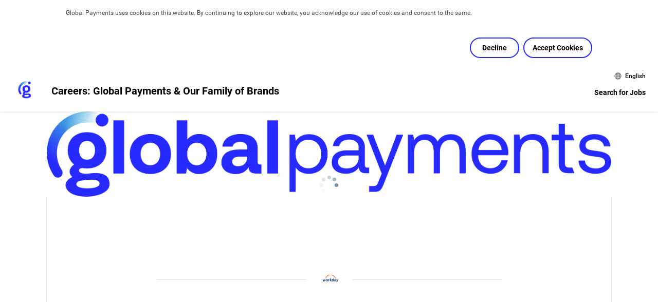

--- FILE ---
content_type: application/javascript
request_url: https://www.myworkday.com/wday/asset/ui-html/2026.03.31/base/shared-min.js
body_size: 22359
content:
'use strict';window.workday=window.workday||{};workday.supportedLanguages="ar bg_BG cs_CZ da_DK de_CH de_DE el_GR es es_419 et_EE fi_FI fr_CA fr_FR he_IL hr_HR hu_HU id_ID in_ID it_IT ja_JP ko_KR lt_LT lv_LV ms_MY nl_NL no_NO pl_PL pt_BR pt_PT ro_RO ru_RU sk_SK sl_SI sr_RS sv_SE th_TH tr_TR uk_UA vi_VN zh_CN zh_HK zh_TW".split(" ");
workday.getGwtMessagesFileName=function(m,F){Array.prototype.indexOf||(Array.prototype.indexOf=function(m,r){for(var v=r||0,t=this.length;v<t;v++)if(this[v]==m)return v;return-1});var G="",t=!0;0<=workday.supportedLanguages.indexOf(m)&&(G="_"+m,t=!1);return"gwtdmessages"+(!t&&showShadowTranslations(F)?"Shadow":"")+"_1767745597"+G+".js"};function showShadowTranslations(m){return!1}
workday.checksums={"":"","06E95D3C0B91AE6F75DB8C08E348AE9F.cache.js":"ok8w93TKvW3BVxRpjL48ZX6AxuOCvDUDeDE1Jklt6mU=","1317876094E6D0073FB05A4EA2039571.cache.js":"hzUHbElTmrFQS5d4VCaddcXvtcDw0C1LHP9UloQjcjs=","2472D8AC138FBEB77486ED6717D482CA.cache.js":"lsqPlNS4aHofmyyySPBg8K3aRrm5uT0BfjZxjzOOD8k=","2B1AEA84C27D434A0E7769EBE4654DE7.cache.js":"74wZ8UWXWVriRG3umj3al5k10TgfJJxCFLLMQfMMu/Q=","33E4EA1BBEC16B9DE790982A9CCBA4C5.cache.js":"7CAWRZwChQAJETKPjzViwmWpgWmcPn97z0ucjv0ETHs=","43614AD5D599585959C9B2FFC128348E.cache.js":"24RBuE/c3N9jvbnyX9b6jtifnAmZi2QYkGyYhBh9W5I=",
"6EA2E191C712E75F0A651E5F0A001A7B.cache.js":"Wh0Aum67dIogZBsqJRxrW/9sGGhHjuGyF4mig8UbJPI=","9F29FB2BC8B9A7609E039A0FC63380E2.cache.js":"2ltFGsbzmhWblW58kw8G4CzhX38rZod9NvGO66vIuCg=","ABA8D12CDB197E18B35FEC16DBBBF130.cache.js":"4Gyf7dY2l1r7fkRvGQLvlHvVbr5afNKvrZNZqCt8EHk=","C1D5A33D438E52B5EC9C181723CDC496.cache.js":"6bXAOI5jgi54Z6D+QKtAAW5JK95NEO9rGTMJtKqxGDw=","C7B30537BBBDB47B9D81FFD921591B9C.cache.js":"x3enttQZFZwP0v2Fk4G0168YG2xkXEXZKjEfOX+Uz5E=","CB813707391C6AC9D0A806933011ED47.cache.js":"kTjHlXsqzrtK3qx0XjwWKxGuKd3v7sWMxDGjLVt4nMI=",
"Wc0_charts_0_14.nocache.js":"Xi8B/OykOnC8uSXqTAhhuJkOvXoHAHs+r8WEzOpK524=","Wc0_workdayChartsLoader.js":"95KPG9A6glPUbs56cCw5e5KSwqc1eeBk+pYd1HyfwfM=","c__canvas_base_variables.css":"4dX5F32CwpIyyN2Iqbyln0jtuYrKxYrqpL6EUeE2bck=","c__canvas_brand_variables.css":"XK8/3wJyZPARY8ks/S3rmKehO9TAqodFw4FS7QPUet0=","c__canvas_system_variables.css":"Am/rrrsdU6Kc29Zbq0n/1vVWRCADUxISvkfLv3EZaKQ=","c__canvas_dsbr_base_variables.css":"jBq0tT0GkRFPk3rQwpDuD5bw9uY57rq+Y5NnlUWSFao=","c__canvas_dsbr_brand_variables.css":"xHCEs9+sL31Bg80INRRKtx9eiyPKa15CLXnz6mK1Rbw=",
"c__canvas_dsbr_system_variables.css":"btgPJd6DHTsWaUKF/p5HIAr1rmZIrYp0sTNNGmTOQnI=","c__canvas_dsbr_tmp_brand_variables.css":"UUPXkKVAgMoZ9KiqVgbDpLYQYTrz31yMtqclR5O8BV0=","c__canvas_dsbr_tmp_system_variables.css":"4miBuk5PVidRYmJyiB5N4u7W6ID75TsY2otWnYc5F3I=","cn_NotoSans-All-subsets.css":"ABTXAthW2PaUNyiXNG7V5dywBTBclzr7UpauC3SFutA=","j_japanese-ui-pack.min.js":"WzlJza+b7C3PpX3SRgjYi3Y5VpWevjC3FC7hxfSq8Wg=","j_jasmine.min.js":"kC2QawMUcOOW5atFHCpK4NnGaYLJOvgDd0+diEE8Bjw=","c_wd-calendar.min.js":"R9HCUlc/P4zLB0HZKRapR+rrEkKC4+FmwFNWg0ZZ7H0=",
"c_wd-crm-timeline.min.js":"kBnAp4YHfVF59k6HYcd7zmgUiA4STAaaw3clORcQV10=","w_wd-workspace.min.js":"7vN8AoWIHfaoRinO2yuAW9pcT+eyLrwEAxWrc6aeduE=","w_wd-application-chrome-js.min.js":"tN9fms4NKzIiPbLHcgGkt88CHoolS/NFp4WMXvtqBKU=","w_wd-application-chrome.min.js":"YwS1dWTRA8ENDngXTnjYqH57g5mdaA2JMCcAnFvz3W8=","h_home.min.js":"CoBAI/NK6KnTNUeNrf293ciG3SsAzaMw4XwztwRLyz4=","pd_index.js":"HMPfLTPYZtcJKL/y3RJQa9UPntC+b6ZrKwk/CoXm300=","c_cx-progress-bar.min.js":"Qst3l/8njzx7GmYrPtrnTOqS4noB/qgsE+HitdGOiLc=",
"q_qrcode.min.js":"k1FWAR2bkaoNP6u480ApieZYtXBW9CW0RkygPZ66OMI=","u_test.js":"47DEQpj8HBSa+/TImW+5JCeuQeRkm5NMpJWZG3hSuFU=","u_ursula.min.js":"ZvecRyKhZx2RMzGdtAJdbjJ0GcIdSljGV2caVhr+6rU=","g_gaston.min.js":"0pVYgyprWCmZG1PUuzYRruD/CzwcdJ0LqiwmpECFQGo=","016913096E759900178678BBCA37D033.cache.js":"wvSOnT+m2kFUt7JwRB7AAykgz49xlv3XBeYzUYESLoc=","1BD5F6842ABAD42CE84DE67421C5DE4A.cache.js":"ocNLIvU5hoPvwoBexYB5A6oVSTFnXAqgKrw3F9u4svw=","2D5031B0241A81FB7C0695831E844BF7.cache.js":"FYlKtvkkvH8/C899KCohETFTMOpb78VNPq3DTM2dztc=",
"3D629D61A38541A053EA21848B10F3C3.cache.js":"YeR5/MQbJHT8rE4OfO9HLJUaueDkNB4b8BnM7LjRf8g=","407373199E70C732D635E677F6628D78.cache.js":"jyDJSlXVNtWV+S77KOO6HbP+nsLVGVc1K6kt7C+5dRU=","52570CA5AE59CD1949954634BF931B9E.cache.js":"uJh0PyN+1dQBrqIIMQ0IBAncnsyz4CDuZIbRVPE/v0c=","57D783EC03392521EF8DDAB1BF175ADB.cache.js":"akJ/ySGZBEW6Q/liQ5LVNoDXC/n0suysLeec+OqJN1g=","750FE5829545D4AEEF164D496515D273.cache.js":"ugY9M503XXzbVnPuHi+9vE3Ojbvt/UwcOGAc4fSGaX4=","7A3D7C3749D034555F90E20D92FEBC73.cache.js":"JVP33Ai8PDEk4cIrXKofgZeFUpQTFnEf2gFox/JB7Hs=",
"7BB848CD68B03CBEE36723E9C1503258.cache.js":"B8CiyACQDM6cGT2SniR1tkz2/NPT50LmlN5hWBakLh4=","B61FA5130EE08B4CC25592B10DD13DBB.cache.js":"6k5am2j46dRsHsgPDbCfZZY5Ytu3dgulOaWpIvGJMS4=","C4D817D8C663E8DC814570C0EBE3C7B9.cache.js":"Fc5X9iJIskH6Jaaj0t9KzD2uroqa/y/O53TvYK5RZCg=","CB8CA12FFA7FAD7AAC4A4FBBE25058A1.cache.js":"P2gRSmsIHWoLoUXRSK7CKo8HCU0Dx7fG2rTje3E64zE=","D57136404E7A88F314828B376E5C8361.cache.js":"2KGIas2lKeI4XKKt0HH21pT/ymYfwLPBIiiwfdD/aOQ=","DAC85159364B8B5E4A954A763E0EC4E0.cache.js":"RrXjcKud4aUj8tx7iYBgcgd56Aq8mYEEh6mqYLL7vF4=",
"E468ECDB63AE4422B6ED6BAE078BB0A1.cache.js":"/y2+N7wzI028r/BIFCGkN8xU77GsJknHuP9OQyIN05o=","uN_LoginApp.nocache.js":"dE/q0lBOwyCh6rKAQwRmU2g3CD5pYZVDKyTlN75FIYA=","uN_classic-auth.min.js":"0wjwjfpJ3lzaNA1mv6X5d6xL4kYE9bt+JaaS0w6VuUE=","uNgs_standard.css":"tcRCB+g0HojnOvGzdmJBEIxqsVA3FzA0jEZn+HDAzUQ=","uNgs_standard_rtl.css":"xBqxkIyGJMIVD/S8kt1MzVjuI5idBrCeUXhRHoYKS8Q=","uN_mfa-challenge-selector.min.js":"tYa5/lyy1ZentXGVq07wH0TQXY4JPNmUnFJZtxQCDPA=","uN_mfa-enroll-selector.min.js":"r6CUlGOH5MH8Bfn1lzdCZ7gNRhzr69iduGhanMJy6F4=",
"uN_office-hours.min.js":"ZUBgSrIuXg1xiz9CwTUmTUK14Jux/LbXzOWStJwAxXw=","uN_otp-email-challenge.min.js":"saNMXxYbnzDFOBDWXQA2WedozqhEocxd7rJWWIvod/8=","uN_otp-email-enroll.min.js":"GY3q5D8/XXxWrxXHusYPO+958F7y97d9+UocQt8WctU=","uN_otp-sms-challenge.min.js":"P6KVihESxJM4FfeVL2VdXJJlLQusL1vwoQubAot2Qm0=","uN_otp-sms-enroll.min.js":"T+18sai/b7icralHCWrCQ6cNKHLLhYAaLfz8IxS8c74=","uN_totp-challenge.min.js":"Ju4NtjuT3DWrbtlGKurUU4YTvez84W06NsqLCLOvcdY=","uN_totp-enroll.min.js":"8rAYHNalVsR27ztLm0c/Cx00He8CwqPHwRGUq/s2daI=",
"uN_trust-device.min.js":"I4+UmrE1tpBKk9+23SWEFzPvcX8sOabJINOuF6ZRQns=","uN_webauthn-challenge.min.js":"LU4pB7ZzQftoY642RsBXjRZQvIf9G+X4ydlkylZ67RQ=","uN_webauthn-enroll.min.js":"gOMDCm4OPHc71uc5ydxJIfn60MKBMrfhbzBZTYyDJBY=","12386BF4B432FE7C8BD6BE7083A03C60.cache.js":"RyFf6RZxnaTUUyIxDN615lRh3VMeqkLCSleer0s846M=","22261B6BFF2AA5D2C39DCBFADCC1856B.cache.js":"kl4zcc5OuzR1lt3O8+79KFrjsPs7cwoluqqbmVjaW2Y=","22B11F58B66EFF6BE681A2620B003CB2.cache.js":"48jmXM/T/nAMzaaCx8sMflzx2d15V5YS4N0bzoX2/NY=","3F25B48EC72DF4425034902E685C4DFE.cache.js":"xnQBz5Y8Iend7Mq9tMPBPEMoBkP1Ddqq9gvCV9qjFIQ=",
"4F3862EF5B4BE8AFF740DF0A107D90EF.cache.js":"kNIKF46Bz9JC223RymsJZ0kC0ddrIkuR9M7QD5gN3kM=","89D4BA4F1162361AE037CDC56B756C5C.cache.js":"oAFkWgWzmF3RvYLe69pfUKqYg1XjqJLqM0dMM5KEuuY=","8FE9DFD8C05FF170DDBAF8BF96920067.cache.js":"QoQ/3UjnPMaXpxBm6/t/JwGjE9wrEBctyHm+DODoYgk=","A0F3AEE506116C98C4DB888680F80C0E.cache.js":"46vyDrTQ2th1pY5YpYtFbWHeFnir45fWMJlG3QWSZNY=","A806DDB18CACF3421D220F55F99BAD03.cache.js":"QGDhFzFN/NJOsbp145Po1Dp3KsVLSNVlhUhx7wRLYug=","B23762228070EEEB6D22ECEC53A79BA6.cache.js":"h+K69UV+/hnuogKhvC2+jhtGUUgKZnqR8zLfYas0k+M=",
"D594D0FEDA7EA9572BF7532C78CE2138.cache.js":"84Yw3cmVwblfB9P28fKuQRUvtOnr26ahIws7gO/ECB8=","uE_ExternalApp.nocache.js":"Uz2oiqjBgFLs0tvXDT74uBEGDpbIjSILz6lTC0c7iz8=","F29861C542A3EE01289204DD941E7978.cache.js":"bQJcLPSErwq+YOqVVDxFwZ4yeLOgVPj2PXDrliu2hpM=","02F64817D70B9913D358A7F117E1875D.cache.js":"bvkgpZqfNBG+PssI0aXzqmfwwtyxewWpm5yLvi0GTgE=","171AC2D2EFC2C247FDCB1C084CC94D73.cache.js":"vHrjd/U2Q0OsLiaH39BgnyXfgfqwKgiQTpLtkXkuYeo=","1AA13AEA8C2AE7543D199EF8F49822D6.cache.js":"WzAW6RfcOQjC92rnzkPtOFLok1HoPJtJ8cw2hoAfGQc=",
"211A194AF71349B2A6EF90A10531AE1D.cache.js":"bClOjf8v6l9Ij/+qrTjxYaA06EdRejbFJkmj8tNm8gg=","22200C1828C9C0B5B965A86FFADB385F.cache.js":"vKWvzeyS/u+ekAlnVyN3c/o8mVXsmieQSUmA4KGJUnA=","347C5A0C2665AEB8EC164BBBFCB7F494.cache.js":"sf+9TVw65gGuacXsVpP7tOo6ocTBJ6aLopihLNOBLuc=","497EE737DD6709B0EC7F42F1CD27F66E.cache.js":"lqFV+krcItx91M9fTrfOeWkYDTUZXLJdUSFv7OvNLmw=","6D16C08D65DB5C12927FCA6192782108.cache.js":"1zRfA5QHPAqWzJLNKqwbx4gQS6J/zWkHzGphyCC99So=","AD20F17A20BD394A6D39D1CEFAD2167E.cache.js":"0GS/DYYWbtlyo4pbXj9dT5gJz68Dn/khZ28QkemJnJ8=",
"B06DB63CEEA8B005D811757F6AB76D81.cache.js":"WZD/wOhiJ2fKZWrEFRRhYQJAYAiULerI6oT4/gtAG4c=","BFBAAD406B66145E0647D61217103B05.cache.js":"pNIOc5F1GK185WEib5mqc82X6tNzqjZhmmZoJKqw0NI=","FE56A411134BFFA599166515014ED555.cache.js":"hSKaUts1q00rSCDNttubhLPpSWRxvUIM1kYtcl0DxGU=","uW_WorkdayApp.nocache.js":"PusZsUiZEPa00b9aDh9ZhhMAhxKM08vnbqPXx9YFH8o=","f_wd-taskwizard.min.js":"apsMz7be2Lmc9mM8dUkdql/rAMfjM0rlzm+YcB1lOks=","f_wd-monthpicker.min.js":"Dbq9QB58SfJeGTqljtr6YjCEx37FNBeh1EbKgNTRjR0=","f_my-time.min.js":"9FO2tTjufxaZpFD3Gr+OoBM9UbjX/gcKxYRzBW/sDMQ=",
"f_wd-calendar-month.min.js":"vmnPltwznrP1F0vEhgjkMU7WCQE06OCB+1cR0jssCFE=","f_date-input.min.js":"8Y/k/2EsTnih2K1AsrikV6Z26KgLqmLob2lcKS5XI/w=","f_checkbox.min.js":"fLeFnyNG2jEwX+XnitG1BFl8rA1svcwihNmjOG7twhE=","f_color-input.min.js":"Y5Am4tAxUH5TJQDGJ5BE6BwE9XfO5B2BZTjiTgZHg0U=","f_color-preview.min.js":"5TCLWX3PWSf6XfII/f1c03zbkcmx0hA9Jhder+TOhGY=","f_discrete-slider-input.min.js":"bySalAjpmHxbscQSaZsk6Ft8EAwi8Yr/O1KSlw+0Lto=","f_discrete-slider.min.js":"gpijDuVv6A7wW1OEV8GA+vPp4vo44gGRKRbZsSO/9Yw=",
"f_instance-input.min.js":"W4t0rYSgi3O/LRf7Gf7cSwwsQ/Eff4NSf1f2b8xIvU8=","f_numeric-input.min.js":"UaZzZpQNSpHBJjh0aC6WVyI1akd/2WUoxJrf7YJTiUs=","f_radio-button.min.js":"vj0VLcjeVM7tbH3a5nstNLV6AIWO/7zam8+VqoWYF/k=","f_range-input.min.js":"CyXBnzlGSl6IyAtD6DmYYBLTR16Z7ZlNrh6+SlkoCrE=","f_selectone.min.js":"qJXdkEJ+KgT95/HNLSk2+TYymZEBafstKCNMggaO5Y8=","f_slider-api.min.js":"Zg3/bHnTtU0j114+sANbgaS0Fveky4VzWeyA/tPgl/8=","f_text-area.min.js":"s9BtzqcnkEsjw59xEBnqHLsRMTD3G0JlsyhLoNETRn8=","f_text-input.min.js":"jQngrM7mm/VqMoaoe38+HKeK7ZAwuOW9WEwXAj3NYgo=",
"f_wd-icon-button.min.js":"4hPh+TWcjTZ9Jntn4SQjDtInb8Run9ShzGjhLeR7M0o=","f_wd-icon.min.js":"DsrYS0d9AgSfeJRGB3gBj75YIIjFjHG+gfgJMXK7ONk=","f_wd-cartpreview.min.js":"c/+ccuibABwYGtu2x1tSq5YcCHkEZCpJH222db0QZpw=","f_wd-essworkarea.min.js":"WQBuqWTWRKi2O5T0+qAJRDSOIa5tBobY87uiFPaNOZ8=","f_wd-spendcheckout.min.js":"QZxPLucIlX0m2edETnLTlaIyBaRPAPbRWQ0o8jz3kj4=","f_wd-spendsearchresults.min.js":"TZ1dc66DDlAH9x8rUGE0Nk1xQV9ZUvYdNi4iz2mpitA=","f_wd-spendwritein.min.js":"+mRt2B7hcgwU4GGUirnKqmjJx42kON2gdyRRIWk4QpE=",
"f_card.min.js":"wRtgg1ugf5cZ3CELc6ATysJfUfx2/60X0jReVD/Micg=","f_cardPreview.min.js":"VQyBXjeJbyxZcmADBs+rTTP5sw37vAX7bmdQrGOqZH4=","f_wd-treeviewer.min.js":"zh12SCky89ZXnPHas095Z58fmafLAnQ3VsTJER+I7qM=","f_wd-multiselect.min.js":"LA8q616KLW9MdWWyhm56ldcz/ycP/EXSRyVpP4e2rs4=","f_wd-donut-pipeline.min.js":"k5lD6I2VZRM2DYxaK63MbYNr8y+du9p/AJR6F6bIdUY=","f_wd-pipeline-filter.min.js":"edFxOFGwsCNrxaUBj/GevfYvpazGBQgmsk6spMpmzwU=","f_wd-summaryGroupList.min.js":"8tcPGccqYBYYDgY+YdM2TSXNBahdGv7wYzBy/ICeI10=",
"f_pdf.worker.min.js":"wnhc5yPyACiNtOIPdxy+vnqcXTzM0rlPTbAVcAehC2k=","f_wd-pdfpreviewer.min.js":"+5JArqTrIDKBDi3DohpYJ9o5sxoIVqxxBb9+HvkD8aU=","f_wd-datepicker.min.js":"pgyT274Ne85MYURXnxzgkXDgN33LM+KSbfGLOZgXkJc=","f_wd-button-api.min.js":"R/bWqjZpyBNyZBm5ke44kWpdXhFjBS91bC6YT2NONAg=","f_wd-button.min.js":"1oGDfju9pxWw6XRfKiEw6+bJrX7zHsi0Bun0WXwaYJw=","f_wd-dynamic-button.min.js":"3BZBuOb+ApuosVmih6o2yriJW/vC+7Czob4kK4+iC1U=","f_wd-grid-preferences-popup.min.js":"CPOsvT7BwzPtA2VXMU51pUTjcqer+xSWBWEWWWgaW3o=",
"f_aurora-chart.min.js":"idw4FMsWnnnS2vQP139x53FOAEjXO4G68OZ/K20S3I8=","f_wd-attachmentpreviewer.min.js":"W8fGlx3U7VoZRKbmfBz3NN9TQf47loq7XLKFZhWFtqc=","f_wd-imagepreviewer.min.js":"MSVYx0b8wYzb0Jomc+jVZhQCtA4m3Nsx5c+Gd6IONKY=","f_wd-toast.min.js":"nPS7PHz77CoBO+2wecZnoq1GrtLLfZEELK7/8ZKVg0s=","f_wd-toggletracker.min.js":"zSkFoiLe0Q7oc/pRAPMF1s1Vj7NFMhyWefxuxPRHlXw=","f_wd-deferred-loader-contents.min.js":"I0E01pJI6GDkVLsHyvXmEPqjdJkw6jIDuu/yd1+NLnI=","f_wd-deferred-loader.min.js":"umvhua9AK8iPCI/wRq2mJ5bgIScPQkWRmzS7r7ObPCk=",
"f_wd-tooltip.min.js":"/LcQJR5P/OQwt5vS5GyLo+/NlCUJU+xuplDE/SxFheA=","f_wd-menu.min.js":"qe+RTY17Hga0hxDP6BMf/1kI8rYHskwX9erjIQhaYaI=","w_trust-device.min.js":"I4+UmrE1tpBKk9+23SWEFzPvcX8sOabJINOuF6ZRQns=","w_otp-email-enroll.min.js":"GY3q5D8/XXxWrxXHusYPO+958F7y97d9+UocQt8WctU=","w_otp-email-challenge.min.js":"saNMXxYbnzDFOBDWXQA2WedozqhEocxd7rJWWIvod/8=","w_otp-sms-enroll.min.js":"T+18sai/b7icralHCWrCQ6cNKHLLhYAaLfz8IxS8c74=","w_otp-sms-challenge.min.js":"P6KVihESxJM4FfeVL2VdXJJlLQusL1vwoQubAot2Qm0=",
"w_totp-enroll.min.js":"8rAYHNalVsR27ztLm0c/Cx00He8CwqPHwRGUq/s2daI=","w_totp-challenge.min.js":"Ju4NtjuT3DWrbtlGKurUU4YTvez84W06NsqLCLOvcdY=","w_mfa-challenge-selector.min.js":"tYa5/lyy1ZentXGVq07wH0TQXY4JPNmUnFJZtxQCDPA=","w_mfa-enroll-selector.min.js":"r6CUlGOH5MH8Bfn1lzdCZ7gNRhzr69iduGhanMJy6F4=","w_office-hours.min.js":"ZUBgSrIuXg1xiz9CwTUmTUK14Jux/LbXzOWStJwAxXw=","w_classic-auth.min.js":"0wjwjfpJ3lzaNA1mv6X5d6xL4kYE9bt+JaaS0w6VuUE=","w_webauthn-enroll.min.js":"gOMDCm4OPHc71uc5ydxJIfn60MKBMrfhbzBZTYyDJBY=",
"w_webauthn-challenge.min.js":"LU4pB7ZzQftoY642RsBXjRZQvIf9G+X4ydlkylZ67RQ=","dpd_dagre-d3.min.js":"4+Pn+b+TnfOOCMRl9/YzVyDPobB6pS6xG4iuYs9jdl8=","Wa_jquery.js":"S7MxZyqNFlLNzVMD8pCWpDB8BE6/E+S8MkweGryaeB8=","W_ckeditor.js":"jm5RPorGEv51DiSkLmnjEVFEFM6Gv7USz7zqsS+uPGk=","W_config.js":"8fD9729injQvTKIppuHUHd4ayl+WYb3H1MgeD6NMlog=","W_contents.css":"Yy/966EFNwisO+vkJb6yjOGm25ieYCXQjOnaxdVQQWQ=","Wl_af.js":"H0o14UgL4AjD/lnIgbpYhNyrPlVjmliAPKJGk7G51pY=","Wl_ar.js":"UpA3UfTPIqxeIYrL2tUtIts7zDGiSXudzWLlTypImks=",
"Wl_bg.js":"LA3DfbflG/sYxxuZ20yTZDpyR4wQt1snv2lzxzpITXY=","Wl_bn.js":"EP0hl5SvUg4LNBEo/U3fuGgYecdzkjSTHMrUsMeRAWw=","Wl_bs.js":"YcwrTkx+l9HSvuXGBRuSPyONJm/z4isJjY4BWyFqABo=","Wl_ca.js":"ok3joE6ayTJP8mz0DZHkirXuo9KNH8cyx9HDD92iGPk=","Wl_cs.js":"ZfGjD8lZ/cMgvQ3vrpUthmhwsS2fvL9bwF/YuG+oej4=","Wl_cy.js":"v/WJ6v0g2uV1bHX12Rj3tNU9+rgNiJsbtHtSKuiquNY=","Wl_da.js":"xLXwzVmDgof8FgoC+1MfwKWVnCrnVbEAz7t5uRXvcBg=","Wl_de.js":"wQVu4vDjGAxHwNkub7uTM5rCzgMYyA2LC/PstYnDS2E=","Wl_el.js":"9Pks8FkaevGMNLqT1NPfT/B8xqfD4aLYlY5JkowsXSU=",
"Wl_en-au.js":"hTaN2f3GEAgMAlzGu31EpdGiUYELwN5OwxajRlB4fBA=","Wl_en-ca.js":"0A/pguxGubfJ4ZyH7Wiv5EA40NkmZ8JtsTOZPrU26MY=","Wl_en-gb.js":"htPeQJLLnhQOs8oHE19SaZbp7GzXbF/M3nnUBJY59Hc=","Wl_en.js":"c5c6avrBONN0toUlSQ1KdItcJ09FDAlO0wwWQyGR1Jg=","Wl_eo.js":"6QPhJZ1eA26az/6rANRUhOysL0JgxG6O+8Q4mJpWnUw=","Wl_es.js":"In/CGVUgKM87isfOZqcIWIINOfK0T2zSaNQ0S0GK7dE=","Wl_et.js":"q/xj8VDARZHU/Hat1xj4LTRbu9iVfgNCPGOlvF5TL54=","Wl_eu.js":"qwlD/R3WodHycAahszd3gnO0243J497L01Xn22Dorvg=","Wl_fa.js":"+5F+lFEwaCdrK66y2ofavDaNaOqPrZAhlAbc7nFf2UI=",
"Wl_fi.js":"wGDnpobx43zm/G3U/gMWjkXiJDHSHnrUtOMO3H+c1Lk=","Wl_fo.js":"t1yQAkR00Ni/BHxvpKeXvcUDOtK+ax9Y9X15NwhLgJE=","Wl_fr-ca.js":"cOEZl4JjX2ov/YfZL89Pvo8aaYugJXdA7us9SD8x8ZA=","Wl_fr.js":"fs3HbLjyqIjvdzmV85baINNmaHAqZT4e7sDwmZehxJ0=","Wl_gl.js":"t8rwVynqafHlGwQNoTIj/ihjoadMVAtT9eL19zhDF0A=","Wl_gu.js":"/AswTyEG9SANKuU2YCAVXA3HiWlVO2Bwdchddn8rHE4=","Wl_he.js":"BfyCen0fsdyny/zJNDCvgASgbNzjyeXBe/nT/DDdFu0=","Wl_hi.js":"AO61RS5itvCF7mQvCH/YlZCUno5RIRZwBFESO21/4ac=","Wl_hr.js":"6VjYu6McV7Q8jPTOybb4mm4N4sFmMHw+8Yxk7ipKJyc=",
"Wl_hu.js":"kZfCefgzeyFHyTVlk+oHZDXFlvpT4HFqPHGbHYlphvk=","Wl_id.js":"fce0fHkxZkD8kB/e6zXdsgjBWewK5RDz9VbmYwgAelg=","Wl_is.js":"dMvTprCNRrW3ajZilHr2vm1gATG22LNR5GbxmIR8aFU=","Wl_it.js":"Zy5XEPG49alwz1oidIAuPRIp5uGxFmB+Vn6SoSEfaGI=","Wl_ja.js":"rWPw9Vqed3X+VUxSqVChmEtBJNhFvyBze/wDS9SVdNg=","Wl_ka.js":"6D06q22gQdzDPPIkWpq+/rDT9BpnhEnX83gjO229vP0=","Wl_km.js":"6aeaqHcnV7TbVc82A40Bf990gN7uomCFltODKrtDNOU=","Wl_ko.js":"Gb2RcJGTDKtpCQSMgBxep7PyjHZFGItCBQ3WiAxo0UA=","Wl_ku.js":"5a2ROzuq0KcCrUXt2XifkLNGyoPeGwYour14PgLszts=",
"Wl_lt.js":"nK5cNckA96PVJLRtDYXp7LwKkkXaKRWl1Wt9cqxvunE=","Wl_lv.js":"ayEIEw9z8JVHgx5vauUy8MdaRB+3zgXHAo2Hziu0jRs=","Wl_mk.js":"99WZXuUTNKF1YHltrVdhC6BKY9BMYg91mLU9lpQc2po=","Wl_mn.js":"X0PUddULJ1vePc6Atm1aaLDqym+lCppTx88AQLU6NlU=","Wl_ms.js":"GGczzin793tOaHmMxH0aW6xp4SO5/wlRClctkAKXCfQ=","Wl_nb.js":"gIlYdSip8TYPQ8f+c5qcos67sNaihgyg8D3MWv4ac2g=","Wl_nl.js":"izSqb+QrPiVK2gi7IzpLUBZ5Bn0a85ph72G2nq5/i2I=","Wl_no.js":"aZhFOKtanDE5lb6hcJvVfo5trdmWphAmHrCticksP/s=","Wl_pl.js":"6UhJ8mOFaQa3/mXtMgz7KvsAgYP+3IZ6ynpIB6BqY3U=",
"Wl_pt-br.js":"eg7bGdOAorfDtwbutk6XRkOnEOc6h6b3PbCe9IJAX5E=","Wl_pt.js":"DfWE21HXoBat99iGYYmomjX8OdF5ZLwejXzaYMqyHgQ=","Wl_ro.js":"1Zu2ezpuBAocXHmV7YxdLtKi2pRIZxdV3v1kN7dvoNA=","Wl_ru.js":"YosyQdapq1xBu0SxkITT3D3WjPJVlQSLwnJwGLkYehs=","Wl_si.js":"cv1H4BvGVAkimvICMZZ3jalBKO9xMHCVxVum4YqwN5c=","Wl_sk.js":"1te2VtJniYxSmFjtTh4I+VWSF3KPsCOidlemhYjoVz8=","Wl_sl.js":"4TRYFyHLsZFvABBX8TLIsqzB+gMJAJsPRBh6t2XYEpk=","Wl_sq.js":"XxbxUlX/VDxlYgd/EV0oA5LDOVKfFNpJis+u9SnEs2U=","Wl_sr-latn.js":"qKKiP30UK3TMTXoEAXpUqcUpCMGja1ZUO2gTOlsiUGw=",
"Wl_sr.js":"oR7IndfPfu4u05vuPKGwKiIDxULaqqIG1qB217imcEA=","Wl_sv.js":"dpt5DPKDc/53RsuuJDKLk7qbXvSD+xI5g+BDaSAAtsM=","Wl_th.js":"Yc057C74p+5zoQ/4JCizftYcUUONfhUaSvS+P9Yj/is=","Wl_tr.js":"e1WC6NfB+K3CyEbtN5i47o6Uc0zGNnAVmUPSmp2l0ac=","Wl_tt.js":"2QjI19OAbOSeV2lKf7MztWXnX/cj8HyT+2XrVOcc1Zg=","Wl_ug.js":"r31iNcY/Y5uAmZhxIowRpKYC69UKvBsRXpCDYPJqRjg=","Wl_uk.js":"6q1KU16PE92QNGEPNpvY9z/VClzzjDJIYxax8kdPWGQ=","Wl_vi.js":"6GYkIpnETXEWXyvhCoBdESgxk8vxsQgx8nhNMn5JsV0=","Wl_zh-cn.js":"ak/+7oz1cMd7+nj7mXtw8ulAxkFOPSNPmIUo8gxfUCU=",
"Wl_zh.js":"1Yh2CY34iiuJCQc4PVn8nkrl7hYhEqmNsfF69SZ7iU4=","Wpad_a11yhelp.js":"mjDDXoNAAqbM+XXooqfgy9nlAco4SPvC8304iPKY/Hs=","Wpadl_af.js":"sCWPGLgSv/kQI3nFtEu4FWUBtQtv/U7aR0M7TQCv3tM=","Wpadl_ar.js":"SFGL5WbFh4/baeLi8xFmJMbr2OaMAYvBLGGUVbNYrU4=","Wpadl_bg.js":"KQpY5AaepkcT69xqLiDzPjr0pCaQlbI857GBkOYfauA=","Wpadl_ca.js":"/s5xs2lxCJPvsDaLbFwl0bm7AUb1l+480dcI8OQdCYg=","Wpadl_cs.js":"d0x6J4OG0TQafgSIpMn6nrIIJuW20v/fTzSFjybiVo4=","Wpadl_cy.js":"cUOqruPIh/BfYVptj/vc5hamuNQe/kgpjnjiGtF8XFs=","Wpadl_da.js":"mZKZQXkZmkLu6lzrBC3TueCXiJhAWGj/vpqgLLjlB1o=",
"Wpadl_de.js":"M1oFseCycd9MGhc05FKmECK9a4Xwl7WIFXYas5aHwIY=","Wpadl_el.js":"mgqdw0HADQZs7HSQepwxNtAUZlsEHA8F7s5BibA7u4E=","Wpadl_en-gb.js":"+itw7Gi/RtSJ1dJBTq9VgmujcRS5lQjV+/Qijduz1Wc=","Wpadl_en.js":"fgK5ZZasbB6QdBF+nehARQWdGzlMirvNRhIBQryz0Ok=","Wpadl_eo.js":"bDzFUcL7nPJOa+wLj0PiyBzVpBrITm89G6gOXv37j1E=","Wpadl_es.js":"aHpmdTNK8P6DcHC4Jlw505tfEfMEh8/MgPhcf8eGgJQ=","Wpadl_et.js":"0nPOelUSD2Lw/hfrg3JEWl215yq7CzxsEXoye1EV2v0=","Wpadl_fa.js":"5UOjOCiTKhM20zdkZZMtZe/XHMx3rGvZWZ9AfVj3RnA=","Wpadl_fi.js":"zjn/+KhFZ/bQsW07MSd00a3+S3r5yXdWLe0PZRRdhBo=",
"Wpadl_fo.js":"jx9EmSu4CGWxgNAzdzRo/rasYBEltmkBQaDKnIq0Lbk=","Wpadl_fr-ca.js":"clTvL6etOWOpPvdEKPcT4zWIz/F1TkRdq5EAqbxag0I=","Wpadl_fr.js":"vqmDlcGtEDYmScJ6BP0bK5gtsY+gRL4ncuaEiAXsmIU=","Wpadl_gl.js":"RPRlT2qfoq60f6oqS78eldiIyebRE4GDANYNZvwu6qw=","Wpadl_gu.js":"L/4urn+rykJW2c64MgvpURZulxZPblHKFyDemEdygGI=","Wpadl_he.js":"KP/QkRWFOIGc8OwTQtOVNcCy+YPU4p/JBolN5xKnCtc=","Wpadl_hi.js":"l8Tl2Ht3sbptLb9CaSjVdtqPc6EqUk1GUG7gv9neKNg=","Wpadl_hr.js":"mqMZSGPQ93Hpi0Ebbgx3OZZXmhcJkybltRmqqz8WIPU=","Wpadl_hu.js":"HVLmIHJ5FLVBbf8Gtzsv6GAcBzXEqXHCsyRtG9C+BDs=",
"Wpadl_id.js":"/OGh2pm+Dhj6SNCq59YfJb45YP4CofZW2VEPlbUDcBo=","Wpadl_it.js":"i9tnMpirxn1DelSJDzAdGO1409BR5wZmizaE8s/JPh8=","Wpadl_ja.js":"C9H5DFd8vpbTIARWLwizGAYbMaJ9bbBneDm6ZP3aX/w=","Wpadl_km.js":"2oOd8RtqO0d9BWXqe93eJ0uM/x/4RGNvz7kf5Y8ggLI=","Wpadl_ko.js":"mX6UbNyGej6nO3oy5M05wNZRnlMseb+wQFnwnjvxxEM=","Wpadl_ku.js":"2gYMlSQEAheLgy7z9+yrPoUvLWPLFITzKzJkIc+9ogE=","Wpadl_lt.js":"DVqRTHfhAo2SOTqzNlDHjBxJor0i9muNalnVYWe4Fpw=","Wpadl_lv.js":"s5SQbBQ+wUgcxbaBbJRVuZ2xz9zdMaLSH+JGJjefMMc=","Wpadl_mk.js":"JA14yjn5dhw5fjJRPSrKeJo/8jMq5UcmIbNmwmweAb8=",
"Wpadl_mn.js":"UXj03cZZ7hyelqgg85L9sbRjchJVhwg1q5Wc3H+bd7Y=","Wpadl_nb.js":"tHzV9AMHlBJIAsvRhMcQP+BnicYgGM9aG87qVC27S4M=","Wpadl_nl.js":"5DxZUQnGRuRFmCuSUeycsCfUYkgVIA4RWM0HMGhXnk4=","Wpadl_no.js":"avlJvsVgynSiawKooqaTPw7Zcx46q6TLb8K55EAjPI4=","Wpadl_pl.js":"YHEaI7oNum69FEXKjbJcnWGKLSFAbHF2IC3yMzx4sZg=","Wpadl_pt-br.js":"Ks3Sp8pEn+XLca2lxzAigO98DdjHj6p/9GpGBx8vOUw=","Wpadl_pt.js":"RXoUnNHhk9fqgE938b4qGl3T04sIkjS6S3GZKFGDcvw=","Wpadl_ro.js":"OfOKb4au/03i7dlTYgLH7rO64d/B1bactZ/mDb6C5zs=","Wpadl_ru.js":"Cdd9pEthJUPOl0LLWxomuHnj7VUJuG3N1JSlU6VS3T4=",
"Wpadl_si.js":"/PDUJinX2JLbYPEdz3EdDjQU31Edr1NXizd7Wcn9fqo=","Wpadl_sk.js":"2sup+s4QjIsDyO+uWMf5KRTISVbDbW3XGLEFJmOw80I=","Wpadl_sl.js":"gTGHXicXoFMbkJNtbQ5ZM6aKoaw1wwm0s7jjbS+w0BU=","Wpadl_sq.js":"jk/4jc8FOC40VlGV0qMOTQuUQTeAPY85G8CKIUD358Y=","Wpadl_sr-latn.js":"Al8zxb5TMhv41KPa6UJIQEcsEApFNbu86eBRntsBu5g=","Wpadl_sr.js":"jDxdW4qZTtwGLComKRn12O1Ex6DH3T07VRgGeZQWQMg=","Wpadl_sv.js":"rwP/uJSC4HLJwywC6/vB+JO31Mvs39ZM0T4CdTENqyk=","Wpadl_th.js":"86wCL7n4mJ6WPD6zr+jdD3BvTBiFzjwQ0GllgK+oQ0Q=","Wpadl_tr.js":"34gsALw1vEfDVWSkpoOvCxNL9JgP5O+aga7vonwk0A4=",
"Wpadl_tt.js":"4w+kyjw+QHwy2az6ZGdacYy80TCOmjM1zrihNoaTV2o=","Wpadl_ug.js":"KV5QGYy+EmL5EtBI9YO8RgacmZD7fHFuPPRxxD57hvc=","Wpadl_uk.js":"dm7lsV45EH2CJmj9L+fkL7VNa+zNXhLb8duJXuioicI=","Wpadl_vi.js":"WKzpUBEuhB4cYhQZkK2x3cYhAuS/KQxRuxBJBfzOeZo=","Wpadl_zh-cn.js":"iQNgcOBBMqTSwqMneMfaQv7s1rrg+xR+xgZPbBuZVvw=","Wpadl_zh.js":"SKdb+2vg5igFd7PU4GYZyhKtoKOV8upUY5SFAuJZmIo=","Wpcd_paste.js":"QY2ntwKP5tdYpV8esIe0/15PqQ7r+IgH9p04Ya/jjEU=","Wpd_dialogDefinition.js":"RNKgtqTnyoaKvSj4v8aDDvuhZqYVg/Y+jOdvfvpwREQ=",
"Wpfd_button.js":"v6xp4dwbg9dcPnNQqBRw24noPm0nWAAFUMHoxBnOpgM=","Wpfd_checkbox.js":"oQnuqlj/tNaMZTyd33uTaxVJXIb41wYhTYEq9n8kI7Q=","Wpfd_form.js":"R62KMuabHcFM9f5E20xt+FvBKHcqBhr7sRuMZE5FI+c=","Wpfd_hiddenfield.js":"CY/YUd9PrrjPp0QtQGQ5Y5oeAN1H3O9H4JXP19Vt/FA=","Wpfd_radio.js":"WXri6Ms73mzqqPcwS9DNH3JaGS9UqN4QYVftPizKyPM=","Wpfd_select.js":"NPji65ZxFm/QNr2LNyXyi7xIYEplnNV5V7fYzo6VMaQ=","Wpfd_textarea.js":"sGGKPRi6dZwp0Vj5sOoeR6IBHJfQEC7nAzZsPtasI9g=","Wpfd_textfield.js":"66REeK5ZZBmUdNjt5k/dde1WYtqR42tO3H+qoSlTbC0=",
"Wppf_default.js":"Q9VaCqalJsi0J2BwZiDXOMP0/yjBL6fa1feBErgmWFg=","Wsl_dialog.css":"NolF/wBmPJXFGk6/+n6YG7JE3mxTCGajJCLKOFXwrUw=","Wsl_dialog_ie.css":"EsLOpUV6gXYr9b0mJgYepEDVKIydXpKVUxWUhL9VxS4=","Wsl_dialog_iequirks.css":"Bvbg2Yrb8AK4LoNi2ZMmWmXMtusBo7W40YO/kyDdICY=","Wsl_editor.css":"o48WXqrwJTYlSXXtFgX6/3iAxDCPDPxDJiTcoiozeS4=","Wsl_editor_gecko.css":"a09nIvXAfw7Wz2wBKhmCBOcg337bsdnvox5kTQMCuL8=","Wsl_editor_ie.css":"sS9Fu8eOQPvtjeT5AfNpcCdXM6qsOEL+ZXNxmcZ8WRc=","Wsl_editor_iequirks.css":"EVTxNFFN5q2M46ljpR61xVhK9tKPKOAVCvEQoLN9Xok=",
"W_styles.js":"kXU46LzwKDDDRtNRjY2jyvVNKKpPn/AOfMxTne78SFc=","ckeditor.dir.js":"R3oRGLhij1GDCb0UOytwLJpQo4COOt4lvduchBXJO4I=","i_gwtdmessagesResolver.js":"gNj5gcA6vK2xRfE0nwvOm5aajS9SuRjkW5p6LFU/ZlY=","in_gwtdmessagesShadow_1767745597_ar.js":"MLvVxkPJXr3ABOovHg/+SpYFk0RndgAbLQXSDq2rVBU=","in_gwtdmessagesShadow_1767745597_bg_BG.js":"Jmv4S2n87qqpI0EwpN6OhfTX/N89j92nJ/ORV/NMGaM=","in_gwtdmessagesShadow_1767745597_cs_CZ.js":"NWXhH62nuuhwzZqW1QusTB1zbcS9aWRrnBpiA2y4yF0=","in_gwtdmessagesShadow_1767745597_da_DK.js":"z3nS67lMPf+mf8YFYsTiviSsJQyc15cIilr/IzRBGRM=",
"in_gwtdmessagesShadow_1767745597_de_CH.js":"biA8IwznRp1UYYbI8uT+TF4d4MhrfeQJl2dcNQVIm/I=","in_gwtdmessagesShadow_1767745597_de_DE.js":"5oeg0dVSN8zuEYIkj1ePJqXifWJPoAhMFqKoYOFZc0Q=","in_gwtdmessagesShadow_1767745597_el_GR.js":"5WMNBBpAAklsEDy6+JxWOeFraJ4RJejNcobN9FotvWI=","in_gwtdmessagesShadow_1767745597_es.js":"uPnntqQKDO8PGWbqxGjEX4Y72P/n+jU5MXaU6UN422A=","in_gwtdmessagesShadow_1767745597_es_419.js":"xz2l16cvtsvPhlLSHh76Vux1GTXRblRMUPhZgO6KGo4=","in_gwtdmessagesShadow_1767745597_et_EE.js":"OZADo0rYClVTlVOpxLBNxcBrXPbkl77QykwQpyIiTEM=",
"in_gwtdmessagesShadow_1767745597_fi_FI.js":"QRNm5dij10aKX1zQJzqfLsauXoGyARzY7Db7H2ZG+UI=","in_gwtdmessagesShadow_1767745597_fr_CA.js":"74DHa+Fhsiv2yR75SD2VnznAV5suoeIUMloDxmlac/A=","in_gwtdmessagesShadow_1767745597_fr_FR.js":"AcunQx0fsjxITnDX2LV9vyUEWvkeclwAkyCZZCTosbs=","in_gwtdmessagesShadow_1767745597_he_IL.js":"iCflU4wGEnGQsHlsnf5GjMcRbO4PsCu7IAs9b+ipHSI=","in_gwtdmessagesShadow_1767745597_hr_HR.js":"UTyGlEERSYmNOEUnrdE+E5xjx+Pl3vanhJ/SpH1GYPs=","in_gwtdmessagesShadow_1767745597_hu_HU.js":"aEgXSP+/g9wRrK9LhXrDN7NxguYxvRRHD/zh6CX5PaA=",
"in_gwtdmessagesShadow_1767745597_id_ID.js":"i0aVjPSoksA5Whgy/YIe5oTSKN1m42HjBOJf0q6idpc=","in_gwtdmessagesShadow_1767745597_in_ID.js":"Vh0lk3n4Yqn5HY5ziqnKRaPOd2lz8WvwvQLVFl4u2TU=","in_gwtdmessagesShadow_1767745597_it_IT.js":"+k4zgZc/48RwI8Z9E3q8OfSRgeQqwN9CmT4As7UZmRE=","in_gwtdmessagesShadow_1767745597_ja_JP.js":"PONowT1hYCrpA7rx9KsqpkOpOonxF000k3SyFGx1BAI=","in_gwtdmessagesShadow_1767745597_ko_KR.js":"hqzLMuh9H3E6uN+yck6fC6OqA+LlEg0DZM8b3YrWV2I=","in_gwtdmessagesShadow_1767745597_lt_LT.js":"ibIjS317pLkDAs9yNbaVVSpYIzBUOOScng8huFuKiNw=",
"in_gwtdmessagesShadow_1767745597_lv_LV.js":"+Vc4JBOjpRoDXV3j0cyEna9AqBgKcXeqJoUe/2i8xr8=","in_gwtdmessagesShadow_1767745597_ms_MY.js":"0a+HyXeTkpvKNK8kdwhi2yyqgLxVFhlmGjyRyvmvFXU=","in_gwtdmessagesShadow_1767745597_nl_NL.js":"BBdFfkb4uyolng6har7/dUqJI71ARH6JdWnvBZyfBII=","in_gwtdmessagesShadow_1767745597_no_NO.js":"9j+qmtwrPV+ku3FbUK7Gvq2DjaK/T6Toj2MTR6VXWeI=","in_gwtdmessagesShadow_1767745597_pl_PL.js":"Pgnl+tLfTL4NTSWNZOxWNtWMDsJkmpR8iII4EEmFahc=","in_gwtdmessagesShadow_1767745597_pt_BR.js":"UqfyTjjIu5eKifgDd1A4ZCWhQVGVMJW8TYND+YWlUoE=",
"in_gwtdmessagesShadow_1767745597_pt_PT.js":"Is4xZb/HlqBeIXofxuD3O+rDmAdXcQ779zMqCSyd/sg=","in_gwtdmessagesShadow_1767745597_ro_RO.js":"ItiDZaxMlHEmDDHNQVhxQStx/wxgWx1Pk5Tx97UzXlQ=","in_gwtdmessagesShadow_1767745597_ru_RU.js":"/IasO4Yv9XebIXadMXsYPbGmlzFZU5wwdKrHePQBPtM=","in_gwtdmessagesShadow_1767745597_sk_SK.js":"taUkzzPTNGWshAF12vtwfH6p/e7BfHZx40OQOYD9Ekc=","in_gwtdmessagesShadow_1767745597_sl_SI.js":"1fdFQJj0FwUvFzlZ8+DMp8ZdIxY3bhbyUGujMfeOvzE=","in_gwtdmessagesShadow_1767745597_sr_RS.js":"pErmZx8DIgyEVmDJM6FEjMHSmLGy4F9ES8ncJedfBEY=",
"in_gwtdmessagesShadow_1767745597_sv_SE.js":"9zt442G7KJDY8Ed0Hmp2h508PwOsbR5blwZJlUUyp80=","in_gwtdmessagesShadow_1767745597_th_TH.js":"ZsO/EspZaFEZrA0zCx0hpRGDf0Emlgb53o/EuxfDjc4=","in_gwtdmessagesShadow_1767745597_tr_TR.js":"xdxxmi5jtgXqPaC04ViX7nsNNjRWcDDz/KEsv69+GAc=","in_gwtdmessagesShadow_1767745597_uk_UA.js":"jcW9APisu+mlkFRulHDi+8Jxfz3y3ljGyEJM8QnxGaA=","in_gwtdmessagesShadow_1767745597_vi_VN.js":"w5+dPju/jD8WiqPSdRRrdIBi5RdxxMX5xnEoa1xOrtE=","in_gwtdmessagesShadow_1767745597_zh_CN.js":"PZq6dZ5vTu27I3x+IP3q83cTFO7OY/Yr2gtP/am7HTk=",
"in_gwtdmessagesShadow_1767745597_zh_HK.js":"kG07QlzUpsw5ULZXnyQduQg99LjJLHNf/CceL6s3788=","in_gwtdmessagesShadow_1767745597_zh_TW.js":"ytWN5yyyvA9f89IM9eUPZVmJ5oYrTrgZX1VESjBZtP0=","in_gwtdmessages_1767745597.js":"U801o3eNFWEUM8oaDE1yKS8ttYWjitwU3CJXTaPd2us=","in_gwtdmessages_1767745597_ar.js":"EgUhMPVctckTF03yWNe8ZdUhgDdaYRJ5rsBf00Pgh5k=","in_gwtdmessages_1767745597_bg_BG.js":"C2ZcBJzi8++jyJd9mUsccWthoBGCpXfel6TKOpAs/wE=","in_gwtdmessages_1767745597_cs_CZ.js":"WfRUVauOTJYIFcn8v5LpQSpRSXMj+ccoSMXNa/5+KV8=",
"in_gwtdmessages_1767745597_da_DK.js":"gIAyBmtL+l56WkGCG3ebD1mC+qrt2Q9MqHP+utfPprU=","in_gwtdmessages_1767745597_de_CH.js":"biA8IwznRp1UYYbI8uT+TF4d4MhrfeQJl2dcNQVIm/I=","in_gwtdmessages_1767745597_de_DE.js":"MGpzoLKMxNNL2Gfars4z2JmWgbD9uXBv2vYdKq2amc0=","in_gwtdmessages_1767745597_el_GR.js":"efsmLYvwC4Euu1FKTnKWBDrJJUPOzfNWn22ykYSGiqk=","in_gwtdmessages_1767745597_es.js":"Jw7D07Nw8IvvW/+jpU3nLRtBPhGYRdIu3GwyHq73fXg=","in_gwtdmessages_1767745597_es_419.js":"zgxk6JlZWO6s6TNxZsaRH+PEf4rjNEB2vx+dyrK013A=",
"in_gwtdmessages_1767745597_et_EE.js":"FI2X3qLZNB89Js4oQfclWJ5c3LIykQlc4JUIyrh1vo8=","in_gwtdmessages_1767745597_fi_FI.js":"ztlFseg8z3XLdNt1HYpIeYwVuPC+r1j88hW7tI2Jsa4=","in_gwtdmessages_1767745597_fr_CA.js":"aPoKq2TFAPfXJp59OO3lAbP7zdeoEG2dXxqC9WFKE8o=","in_gwtdmessages_1767745597_fr_FR.js":"F+kzT6GfMdhNYdjRG1frDFzrSPy+fJP9z/HXJwdGpeA=","in_gwtdmessages_1767745597_he_IL.js":"DfXqz/ySQTaDuZUHPfwmcW9yTpxAlGak2PGqTJK8lNs=","in_gwtdmessages_1767745597_hr_HR.js":"wCiPA5EgG1Dq9wlNZbeaWlGBWP0yddUHIu6jkTtHv/s=",
"in_gwtdmessages_1767745597_hu_HU.js":"/es4m/m5qGopA+PEZMI0TZBvMgLkRm4EQayAX3Hw/0Y=","in_gwtdmessages_1767745597_id_ID.js":"RzOp4lrESHNfZYmuBWwBjej7GSaq0iPbZwoAlDRU1wA=","in_gwtdmessages_1767745597_in_ID.js":"rrTdmeCf9TxLjEsA7Cb3t+w51+ozkQkjUJBpf2M0TGk=","in_gwtdmessages_1767745597_it_IT.js":"yYebKnoHhb8Z8BUmdzkaVdkIE0iGna7ovNQ9qI4L0go=","in_gwtdmessages_1767745597_ja_JP.js":"sYPY9c2hhcqZ0BBw2hwr99D8tfvnD5iEU2eovXAilps=","in_gwtdmessages_1767745597_ko_KR.js":"XWnFdFqTpM0U3FTt1UYm4txyJ9dbXB5tLjsJiVtUNJs=",
"in_gwtdmessages_1767745597_lt_LT.js":"h2dtuSLdByVGM33jgtSgKIsMY6swX+5EzQsWPC8rGsU=","in_gwtdmessages_1767745597_lv_LV.js":"X155smJtyV8Y2pUPOjVW0Loe8oDTVCHpALYPqUF6Gxs=","in_gwtdmessages_1767745597_ms_MY.js":"0g7mBxjhKzqpg+oMVEtqul3DJlJeYxc2o2rAC/s5n2s=","in_gwtdmessages_1767745597_nl_NL.js":"euoi1RYc4yXveWNBkYyov+I55/JKOr/B9BLd+IszqvI=","in_gwtdmessages_1767745597_no_NO.js":"3HyLZN0gXZxV6KXC14irKXv0GmozE68ovQ8Qtkhk6sg=","in_gwtdmessages_1767745597_pl_PL.js":"3wBuYUNU0F8boyW6rlJyyseZv/1iMbG/1lM9lERDdiU=",
"in_gwtdmessages_1767745597_pt_BR.js":"Fu2eiE3jESW+4HNqtAM7nHiae3Y633wQM2Tu3wrZWBM=","in_gwtdmessages_1767745597_pt_PT.js":"Is4xZb/HlqBeIXofxuD3O+rDmAdXcQ779zMqCSyd/sg=","in_gwtdmessages_1767745597_ro_RO.js":"8P/JvinPli0Q8WtC4ig4d4cAMWEPe/bryRc5PoQ88/Y=","in_gwtdmessages_1767745597_ru_RU.js":"QRC4MPXGJAExNIJ+pSC3in7UxOqag6U3JLdXyh+Na54=","in_gwtdmessages_1767745597_sk_SK.js":"zjBOFXwPxWCdWitlL9ydDR25lC6y626RvII79j2Iqns=","in_gwtdmessages_1767745597_sl_SI.js":"rr/VihpWYaqO/bOfVKGQKfhY5KM1ZCT7Ddlpc7yGD4g=",
"in_gwtdmessages_1767745597_sr_RS.js":"u1v+PIgA/DL53lWcKlCmyx9AJ4/4fVADCSVuyKhTQcY=","in_gwtdmessages_1767745597_sv_SE.js":"M3MS64CmamyX8hJXB0MDMvHiQ+FLU1qX8uNUdZ7z6oQ=","in_gwtdmessages_1767745597_th_TH.js":"MU6uHjKK1Q95eW1aZMQ/Ujfxhd1PRjc4fBtS51qBeao=","in_gwtdmessages_1767745597_tr_TR.js":"7tgehfF8oxGX/7B1LLernYC8G896TTogrwFX0g5a4q8=","in_gwtdmessages_1767745597_uk_UA.js":"oBa0hbMp2d5srhmWYT2bR5wMCBHFcZLvj+2qQBG/CZU=","in_gwtdmessages_1767745597_vi_VN.js":"qEhCd98n3GNToXuzZ37ZeDOg3625qL7AmxMLrBhAHFk=",
"in_gwtdmessages_1767745597_zh_CN.js":"bXkMim8HCqPn57be60aqFUdga60UhJDBweMNSrzBAVA=","in_gwtdmessages_1767745597_zh_HK.js":"HRVCUKUcbtwOoCVh7T4oLHIOfYfesprCLWZ1n7AZQg4=","in_gwtdmessages_1767745597_zh_TW.js":"CGCjlKllixUWbfcwkcrPIBxZjT5lLbTijXPtNRqKIgI=","o_org-modeler.min.js":"rYH6YkcLhfjyXYLplv0ZXGCSpv2rYySFmeC6sIQQHAw=","injected-gwt-modules.js":"4bKR+nXJtPNjx8eQ8rjE/zF6nZF+H4sPeUFbP5Mwh9I=","version-in-shared.js":"xSKBbKHMNnUvoC7tpyTPOOEM5QFA2/PDlhQtrEWvDlo=","b_woolthree-parser.js":"oYeqrvvNykJOgyhGy3iB1caAJEfKngoax3FkER7JvG4=",
"b_aurora.min.js":"55RbMCD5/ZKG6aDiHexnybp+bw947VaezYNf8Ty7v9I=","b_hammer.min.js":"eVNjHw5UeU0jUqPPpZHAkU1z4U+QFBBY488WvueTm88=","b_loginApp.min.js":"MdB7wbI1Z+nVg6Xfd2eg3zqlCpyTjuKYIOKLKa3Y8og=","b_workdayApp.min.js":"MdB7wbI1Z+nVg6Xfd2eg3zqlCpyTjuKYIOKLKa3Y8og=","cd_clipboard.min.js":"COWXDc7n7PAqsE3y1r4CVopxWU9JI0kenz6K4zBqhT8=","c_authStylesUnified.css":"BLTX9tE/P1UDf8W4vjwAAkGGCP+eEtXNMHzNbN0QbvM=","c_dsbr.css":"KKTs22vexKRkSnsMLQik1ZoYdcHFNV9cfvu4AfV/+Og=","c_dsbrForwardFit.css":"4sNNYDjzkwg/T3/trTAHmugGvPJ8IT9lqMcFmQUnnOk=",
"c_workdayApp.css":"gc/aMT2E4S/RtGV17WU7bXmZ7fIJ9hPDr3NN6UfbSlA=","c_loginApp.css":"T5LMLs3/VLld4S40Eb1jF4RLRCCbfa5J+e2Mm5RzACw=","externalContentTabComplete.min.js":"DJ3GYn31ytLgukBSDdf2c3QKMaHxFj/nrRdRlOV7h3I=","g_canvas-kit-popup-adapter.min.js":"5+tRkQapomxi4dMrrmBekBLJXypHQ3XakMJHyS+t+tk=","g_shared-vendors.min.js":"C6Ef3VbqewA2P0QMdqsFlTiYjmjXlrPZWlIpE5p2O/c=","w_sockjs-1.0.3.min.js":"8P4JsnMhTVHc+SOeAN+/Hvpsw/PzItYlczgiGXjJA6E=","w_stomp-2.3.3.min.js":"nkP8cj5xaTdWK/BsZl+57ZCE/Y/i4UNtbNTpgH+6Taw=",
"w_websockets-0.1.min.js":"9lS4H2wpCbHOFfRLA2WXvL9oud4V7Dj/HJrnVSruvyE="};workday.clientVersion="2026.03.31";workday.injectedGwtModules=!0;workday.ckeditorDir="WorkdayCKEditor1.1.42";
!function(){function m(b){return m="function"==typeof Symbol&&"symbol"==typeof Symbol.iterator?function(a){return typeof a}:function(a){return a&&"function"==typeof Symbol&&a.constructor===Symbol&&a!==Symbol.prototype?"symbol":typeof a},m(b)}function F(b,a){(null==a||a>b.length)&&(a=b.length);for(var c=0,d=Array(a);c<a;c++)d[c]=b[c];return d}function G(b,a){for(var c=0;c<a.length;c++){var d=a[c];d.enumerable=d.enumerable||!1;d.configurable=!0;"value"in d&&(d.writable=!0);Object.defineProperty(b,O(d.key),
d)}}function t(b,a,c){return(a=O(a))in b?Object.defineProperty(b,a,{value:c,enumerable:!0,configurable:!0,writable:!0}):b[a]=c,b}function O(b){a:if("object"==m(b)&&b){var a=b[Symbol.toPrimitive];if(void 0!==a){b=a.call(b,"string");if("object"!=m(b))break a;throw new TypeError("@@toPrimitive must return a primitive value.");}b=String(b)}return"symbol"==m(b)?b:b+""}function r(b){return r="function"==typeof Symbol&&"symbol"==typeof Symbol.iterator?function(a){return typeof a}:function(a){return a&&"function"==
typeof Symbol&&a.constructor===Symbol&&a!==Symbol.prototype?"symbol":typeof a},r(b)}function v(b,a){for(var c=0;c<a.length;c++){var d=a[c];d.enumerable=d.enumerable||!1;d.configurable=!0;"value"in d&&(d.writable=!0);Object.defineProperty(b,P(d.key),d)}}function P(b){a:if("object"==r(b)&&b){var a=b[Symbol.toPrimitive];if(void 0!==a){b=a.call(b,"string");if("object"!=r(b))break a;throw new TypeError("@@toPrimitive must return a primitive value.");}b=String(b)}return"symbol"==r(b)?b:b+""}function x(b){return x=
"function"==typeof Symbol&&"symbol"==typeof Symbol.iterator?function(a){return typeof a}:function(a){return a&&"function"==typeof Symbol&&a.constructor===Symbol&&a!==Symbol.prototype?"symbol":typeof a},x(b)}function Q(b,a,c){return(a=R(a))in b?Object.defineProperty(b,a,{value:c,enumerable:!0,configurable:!0,writable:!0}):b[a]=c,b}function R(b){a:if("object"==x(b)&&b){var a=b[Symbol.toPrimitive];if(void 0!==a){b=a.call(b,"string");if("object"!=x(b))break a;throw new TypeError("@@toPrimitive must return a primitive value.");
}b=String(b)}return"symbol"==x(b)?b:b+""}function S(){for(var b=0<arguments.length&&void 0!==arguments[0]?arguments[0]:"",a=window.workday,c=!0,d=["uxInsights","usp-player","usp-editor","intercept-surveys","qualtrics-waf"],e=0;e<d.length;e++)-1!==b.indexOf(d[e])&&(c=!1);c?-1===window.location.search.indexOf("reloaded")?window.location.search+="&"+encodeURIComponent("reloaded"):a.maintenancePageUrl?window.location.href=a.maintenancePageUrl:window.location.href="https://community.workday.com/maintenance-page":
a.log.severe("bootloader","could not load "+b)}function T(b,a){var c="undefined"!=typeof Symbol&&b[Symbol.iterator]||b["@@iterator"];if(!c){if(Array.isArray(b)||(c=function(a,b){if(a){if("string"==typeof a)return U(a,b);var c={}.toString.call(a).slice(8,-1);return"Object"===c&&a.constructor&&(c=a.constructor.name),"Map"===c||"Set"===c?Array.from(a):"Arguments"===c||/^(?:Ui|I)nt(?:8|16|32)(?:Clamped)?Array$/.test(c)?U(a,b):void 0}}(b))||a&&b&&"number"==typeof b.length){c&&(b=c);var d=0,e=function(){};
return{s:e,n:function(){return d>=b.length?{done:!0}:{done:!1,value:b[d++]}},e:function(a){throw a;},f:e}}throw new TypeError("Invalid attempt to iterate non-iterable instance.\nIn order to be iterable, non-array objects must have a [Symbol.iterator]() method.");}var f,g=!0,h=!1;return{s:function(){c=c.call(b)},n:function(){var a=c.next();return g=a.done,a},e:function(a){h=!0;f=a},f:function(){try{g||null==c.return||c.return()}finally{if(h)throw f;}}}}function U(b,a){(null==a||a>b.length)&&(a=b.length);
for(var c=0,d=Array(a);c<a;c++)d[c]=b[c];return d}function u(b){var a,c=1<arguments.length&&void 0!==arguments[1]?arguments[1]:window.workday.baseDir,d=T(b);try{for(d.s();!(a=d.n()).done;){var e=V(a.value,c);W(l.getAbsoluteUrl(e),document.head,c)}}catch(f){d.e(f)}finally{d.f()}}function X(b,a){var c=2<arguments.length&&void 0!==arguments[2]?arguments[2]:window.workday.baseDir;"integrity"in b?(c=I(a,c))?function(a,b,c){a.setAttribute("integrity",c);a.setAttribute("crossOrigin","anonymous");H(a,b)}(b,
a,c):function(a,b){H(a,l.getFailoverSrc(b));a.setAttribute("onerror",'scriptLoadFallback("'+b+'")')}(b,a):H(b,a)}function H(b,a){b instanceof HTMLScriptElement?b.src=a:b instanceof HTMLLinkElement?b.href=a:l.logCdn("Unable to determine instance type of "+b,"WARNING")}function J(b,a,c){var d=3<arguments.length&&void 0!==arguments[3]?arguments[3]:window.workday.baseDir;l.isCdnUrl(n.protocol,a,p.cdnEndpoint)?(b.setAttribute("onerror","errorDownloadingScript('"+a+"',true,this)"),X(b,a,d)):(b.setAttribute("onerror",
'scriptLoadFallback("'+a+'")'),H(b,a));c.appendChild(b)}function W(b,a){var c=2<arguments.length&&void 0!==arguments[2]?arguments[2]:window.workday.baseDir,d=document.createElement("script");d.type="text/javascript";d.defer=!0;d.async=!1;J(d,b,a,c)}function Y(b){var a=na.exec(b);return a&&a[6]&&(b=a[6]),b}function Z(b){var a=1<arguments.length&&void 0!==arguments[1]?arguments[1]:window.workday.baseDir,c=Y(b),d=c.lastIndexOf("/"),d=c.substring(d+1);if(0<=d.indexOf(oa))return d;var e,f="",a=T(c.replace(a,
"").replace(d,"").split("/"));try{for(a.s();!(e=a.n()).done;){var g=e.value;g&&(f+=g.charAt(0))}}catch(h){a.e(h)}finally{a.f()}return f+(0<f.length?"_":"")+d}function I(b){return function(a,b){if(!p.checksums)return"";var d=Z(a,b);return(d=p.checksums[d])?"sha256-"+d:""}(b,1<arguments.length&&void 0!==arguments[1]?arguments[1]:window.workday.baseDir)||function(a){if(!p.sasChecksums)return"";a=Y(a);var b;a:if(b=a,p.sasAssetVersions){var d=pa.exec(b);if(d){var e=p.sasAssetVersions[d[2]];if(e){b="".concat(d[1],
"/").concat(e,"/").concat(d[3]);break a}}}return a=b,p.sasChecksums[a]||""}(b)}function V(b,a){var c=("/"==a.charAt(a.length-1)?a.substring(0,a.length-1):a)+"/"+(b="/"==b.charAt(0)?b.substring(1):b),c=c+"?plate=BMT216A",d=I(b,a);return d&&(c+="&"+encodeURIComponent(d)),c}function y(b){return y="function"==typeof Symbol&&"symbol"==typeof Symbol.iterator?function(a){return typeof a}:function(a){return a&&"function"==typeof Symbol&&a.constructor===Symbol&&a!==Symbol.prototype?"symbol":typeof a},y(b)}
function qa(b){a:if("object"==y(b)&&b){var a=b[Symbol.toPrimitive];if(void 0!==a){b=a.call(b,"string");if("object"!=y(b))break a;throw new TypeError("@@toPrimitive must return a primitive value.");}b=String(b)}return"symbol"==y(b)?b:b+""}function z(b){return z="function"==typeof Symbol&&"symbol"==typeof Symbol.iterator?function(a){return typeof a}:function(a){return a&&"function"==typeof Symbol&&a.constructor===Symbol&&a!==Symbol.prototype?"symbol":typeof a},z(b)}function aa(b,a){var c=Object.keys(b);
if(Object.getOwnPropertySymbols){var d=Object.getOwnPropertySymbols(b);a&&(d=d.filter(function(a){return Object.getOwnPropertyDescriptor(b,a).enumerable}));c.push.apply(c,d)}return c}function ba(b){for(var a=1;a<arguments.length;a++){var c=null!=arguments[a]?arguments[a]:{};a%2?aa(Object(c),!0).forEach(function(a){K(b,a,c[a])}):Object.getOwnPropertyDescriptors?Object.defineProperties(b,Object.getOwnPropertyDescriptors(c)):aa(Object(c)).forEach(function(a){Object.defineProperty(b,a,Object.getOwnPropertyDescriptor(c,
a))})}return b}function ca(b,a){for(var c=0;c<a.length;c++){var d=a[c];d.enumerable=d.enumerable||!1;d.configurable=!0;"value"in d&&(d.writable=!0);Object.defineProperty(b,da(d.key),d)}}function K(b,a,c){return(a=da(a))in b?Object.defineProperty(b,a,{value:c,enumerable:!0,configurable:!0,writable:!0}):b[a]=c,b}function da(b){a:if("object"==z(b)&&b){var a=b[Symbol.toPrimitive];if(void 0!==a){b=a.call(b,"string");if("object"!=z(b))break a;throw new TypeError("@@toPrimitive must return a primitive value.");
}b=String(b)}return"symbol"==z(b)?b:b+""}function A(b){return A="function"==typeof Symbol&&"symbol"==typeof Symbol.iterator?function(a){return typeof a}:function(a){return a&&"function"==typeof Symbol&&a.constructor===Symbol&&a!==Symbol.prototype?"symbol":typeof a},A(b)}function B(b,a,c){return(a=ea(a))in b?Object.defineProperty(b,a,{value:c,enumerable:!0,configurable:!0,writable:!0}):b[a]=c,b}function ea(b){a:if("object"==A(b)&&b){var a=b[Symbol.toPrimitive];if(void 0!==a){b=a.call(b,"string");if("object"!=
A(b))break a;throw new TypeError("@@toPrimitive must return a primitive value.");}b=String(b)}return"symbol"==A(b)?b:b+""}function C(b){return C="function"==typeof Symbol&&"symbol"==typeof Symbol.iterator?function(a){return typeof a}:function(a){return a&&"function"==typeof Symbol&&a.constructor===Symbol&&a!==Symbol.prototype?"symbol":typeof a},C(b)}function fa(b,a){for(var c=0;c<a.length;c++){var d=a[c];d.enumerable=d.enumerable||!1;d.configurable=!0;"value"in d&&(d.writable=!0);Object.defineProperty(b,
ga(d.key),d)}}function ha(b,a){if(!(b instanceof a))throw new TypeError("Cannot call a class as a function");}function w(b,a,c){return(a=ga(a))in b?Object.defineProperty(b,a,{value:c,enumerable:!0,configurable:!0,writable:!0}):b[a]=c,b}function ga(b){a:if("object"==C(b)&&b){var a=b[Symbol.toPrimitive];if(void 0!==a){b=a.call(b,"string");if("object"!=C(b))break a;throw new TypeError("@@toPrimitive must return a primitive value.");}b=String(b)}return"symbol"==C(b)?b:b+""}var h=function(){function b(a){if(!(this instanceof
b))throw new TypeError("Cannot call a class as a function");!0;this.source=b.cleanURI(a)||"";this.args={};a=b.URI_RE.exec(this.source);this.source=b.getUriPart(a,0);this.protocol=b.getUriPart(a,1);this.authority=b.getUriPart(a,2);this.domain=b.getUriPart(a,3);this.port=b.getUriPart(a,4);this.path=b.getUriPart(a,5);this.directoryPath=b.getUriPart(a,6);this.fileName=b.getUriPart(a,7);this.query=b.getUriPart(a,8);this.anchor=b.getUriPart(a,9);0<this.directoryPath.length&&(this.directoryPath=this.directoryPath.replace(/\/?$/,
"/"));var d;a=function(a,b){var c="undefined"!=typeof Symbol&&a[Symbol.iterator]||a["@@iterator"];if(!c){if(Array.isArray(a)||(c=function(a,b){if(a){if("string"==typeof a)return F(a,b);var c={}.toString.call(a).slice(8,-1);return"Object"===c&&a.constructor&&(c=a.constructor.name),"Map"===c||"Set"===c?Array.from(a):"Arguments"===c||/^(?:Ui|I)nt(?:8|16|32)(?:Clamped)?Array$/.test(c)?F(a,b):void 0}}(a))||b&&a&&"number"==typeof a.length){c&&(a=c);var d=0,e=function(){};return{s:e,n:function(){return d>=
a.length?{done:!0}:{done:!1,value:a[d++]}},e:function(a){throw a;},f:e}}throw new TypeError("Invalid attempt to iterate non-iterable instance.\nIn order to be iterable, non-array objects must have a [Symbol.iterator]() method.");}var f,g=!0,h=!1;return{s:function(){c=c.call(a)},n:function(){var a=c.next();return g=a.done,a},e:function(a){h=!0;f=a},f:function(){try{g||null==c.return||c.return()}finally{if(h)throw f;}}}}(this.query.split("&"));try{for(a.s();!(d=a.n()).done;){var e=d.value.split("=");
this.args[e[0]]=e[1]}}catch(f){a.e(f)}finally{a.f()}}var a;return a=[{key:"getUriPart",value:function(a,b){return a&&a[b]?a[b]:""}},{key:"cleanURI",value:function(a){if(a){var d=b.JSESSION_RE.exec(a);null!=d&&(a=a.replace(d[0],""))}return a}}],a&&G(b,a),Object.defineProperty(b,"prototype",{writable:!1}),b}();t(h,"URI_RE",/^(?:([^:/?#.]+):)?(?:\/\/)?(([^:/?#]*)(?::(\d*))?)?((\/(?:[^?#](?![^?#/]*\.[^?#/.]+(?:[\?#]|$)))*\/?)?([^?#/]*))?(?:\?([^#]*))?(?:#(.*))?/);t(h,"JSESSION_RE",/;jsessionid=[0-9A-F]+-?/);
var n=new h(document.location.href),k,D,l=function(){function b(){if(!(this instanceof b))throw new TypeError("Cannot call a class as a function");!0}var a;return a=[{key:"getAbsoluteUrl",value:function(a){return b.staticFileEndpoint+a}},{key:"setStaticFileEndpoint",value:function(a){var d=window.uri;a.useCdn?b.staticFileEndpoint=b.getCDNEndpoint(d.protocol,a.cdnEndpoint):b.staticFileEndpoint=b.getWorkdayEndpoint()}},{key:"getCDNEndpoint",value:function(a,b){return a+"://"+b}},{key:"isCdnUrl",value:function(a,
d,e){return!(!d||!e)&&0==d.indexOf(b.getCDNEndpoint(a,e))}},{key:"getStaticFileEndpoint",value:function(){return b.staticFileEndpoint}},{key:"logCdn",value:function(a){var b=1<arguments.length&&void 0!==arguments[1]?arguments[1]:"INFO",e=2<arguments.length&&void 0!==arguments[2]?arguments[2]:"true"===n.args.showCdnInfo,f=console.log;"SEVERE"===b?f=console.error:"WARNING"===b&&(f=console.warn);e&&f(a)}},{key:"getFailoverSrc",value:function(a){return a.replace(b.getCDNEndpoint(n.protocol,window.workday.cdnEndpoint),
b.getWorkdayEndpoint())}},{key:"getWorkdayEndpoint",value:function(){return window.workday.clientOrigin||n.protocol+"://"+n.authority}}],a&&v(b,a),Object.defineProperty(b,"prototype",{writable:!1}),b}(),h=l;k="staticFileEndpoint";D=l.getWorkdayEndpoint();(k=P(k))in h?Object.defineProperty(h,k,{value:D,enumerable:!0,configurable:!0,writable:!0}):h[k]=D;var ia=n.args.cdnEnabled,E=function(){function b(){if(!(this instanceof b))throw new TypeError("Cannot call a class as a function");!0}return function(a,
b,d){if(d)for(b=0;b<d.length;b++){var e=d[b];e.enumerable=e.enumerable||!1;e.configurable=!0;"value"in e&&(e.writable=!0);Object.defineProperty(a,R(e.key),e)}Object.defineProperty(a,"prototype",{writable:!1})}(b,0,[{key:"setCallbacks",value:function(a){a.getFileName=Z;a.cdnIntegrityToggle=function(){return!0};a.setCdnOptimality=b.setCdnOptimality;a.shouldUseCdn=function(){return a.useCdn};Object.defineProperty(a,"useCdn",{get:function(){return b.useCdn(a)}});window.getAccessibilityHref=b.getAccessibilityHrefGlobal;
a.getAccessibilityHref=b.getAccessibilityHref;window.getTenantFromURI=b.getTenantFromURI;a.toggles||(a.toggles={});a.toggles.on||(a.toggles.on=function(){return[]})}},{key:"getAccessibilityHref",value:function(){return b.workday.getAccessibilityHref()}},{key:"flexToHtml",value:function(a){var b=a.length-5;return(0<b&&".flex"===a.substring(b)?a.substring(0,b)+".html":a).replace("/fx/","/")}},{key:"useCdn",value:function(a){return"false"!==ia&&(a.cdnEnabled||"true"===ia)&&!a.cdnDown&&a.cdnOptimal}},
{key:"setCdnOptimality",value:function(a){var b=window.workday;b.cdnOptimal=a;l.setStaticFileEndpoint(b)}},{key:"getTenantFromURI",value:function(){return n.path.split("/")[1]}}]),b}();Q(E,"workday",window.workday);Q(E,"getAccessibilityHrefGlobal",function(){var b=n.fileName,a=n.path,c=a.substring(0,a.indexOf("/",1))+"/login.html";return"login.flex"!==b&&"logout.flex"!==b&&"login.htmld"!==b&&"logout.htmld"!==b?(b=c+"?done="+encodeURIComponent(E.flexToHtml(a)),2048>=b.length?b:c):c});var p=window.workday;
window.errorDownloadingScript=function(b,a,c){if(a){if(E.setCdnOptimality(!1),a=c.parentNode,null!=a){if(a.removeChild(c),c instanceof HTMLScriptElement)(c=document.createElement("script")).type="text/javascript",c.src=l.getFailoverSrc(b),c.async=!1,c.defer=!0;else{if(!(c instanceof HTMLLinkElement))return void l.logCdn("Unexpected element type "+c,"SEVERE");(c=document.createElement("link")).type="text/css";c.rel="stylesheet";c.href=l.getFailoverSrc(b)}c.setAttribute("onerror",'scriptLoadFallback("'+
b+'")');a.appendChild(c)}}else S(b)};window.scriptLoadFallback=S;var na=/^((([a-z]+?:)?\/\/)([\w\-.]+)(:\d+)?)?(\/?[\w\-./%~]+)?(\?([\w\-.%]+(=[\w\-.%]+&?)?)+)?(#[\w\-.%]+)?$/,oa=".cache.js",pa=/^(\/wday\/asset\/([\w-]+))\/([^\d].*)$/,ra=function(){function b(a,c,d){if(!(this instanceof b))throw new TypeError("Cannot call a class as a function");!0;this.application=a;this.data=c;this.renderAppFunc=d}return function(a,b){if(b)for(var d=a.prototype,e=0;e<b.length;e++){var f=b[e];f.enumerable=f.enumerable||
!1;f.configurable=!0;"value"in f&&(f.writable=!0);Object.defineProperty(d,qa(f.key),f)}Object.defineProperty(a,"prototype",{writable:!1})}(b,[{key:"doRender",value:function(){this.application.execute(this.data,this.renderAppFunc)}},{key:"isRendering",value:function(){return this.application.isRendering()}}]),b}(),h=(new URLSearchParams(window.location.search)).get("dsbr");k=void 0;"false"!==h&&"true"!==h||(k=h);window.workday=window.workday||{};k&&(window.workday.isDsbr="true"===k);var ja=function(){var b;
return!0===(null===(b=window.workday)||void 0===b?void 0:b.isDsbr)},h=(new URLSearchParams(window.location.search)).get("sanaV1");k=void 0;"false"!==h&&"true"!==h||(k=h);window.workday=window.workday||{};k&&(window.workday.isSanaV1="true"===k);var ka=function(){var b;return!0===(null===(b=window.workday)||void 0===b?void 0:b.isSanaV1)},h=function(){function b(a){if(!(this instanceof b))throw new TypeError("Cannot call a class as a function");!0;this.workday=a;a.loadScript=W;a.loadFile=J;a.injectScripts=
u;a.getChecksum=I;a.setElementSrcWithSRIHandling=X;b.prototype.renderWorkdayApp=b.prototype.renderWorkdayApp}return function(a,b,d){b&&ca(a.prototype,b);d&&ca(a,d);Object.defineProperty(a,"prototype",{writable:!1})}(b,[{key:"application",value:function(){var a=!1,c=this.workday;return{execute:function(d,e){a||(a=!0,b.renderBaseDir(d),e(d,c))},isRendering:function(){return a}}}},{key:"renderAppWithCdn",value:function(a,c){var d=window.workday;d.clientVersion&&(a.baseDir+=d.clientVersion+"/");var e=
new ra(this.application(),a,c);b.renderCdn(a.cdn);l.setStaticFileEndpoint(d);e.doRender()}},{key:"renderWorkdayApp",value:function(a){this.workday._.isAuth=!0;this.renderAppWithCdn(this.transformData(a),b.renderWorkdayAppInternal)}},{key:"renderKernel",value:function(a){this.workday._.isAuth=!0;this.renderAppWithCdn(this.transformData(a),b.renderKernelJsFiles)}},{key:"renderKernelWebView",value:function(a){this.workday._.isAuth=!0;this.renderAppWithCdn(this.transformData(a),b.renderKernelWebviewJsFiles)}},
{key:"renderUiHtml",value:function(a){u(["base/workdayApp.min.js","update/WorkdayApp/WorkdayApp.nocache.js"],a.baseDir)}},{key:"renderLoginApp",value:function(a){this.workday._.isAuth=!1;this.renderAppWithCdn(this.transformData(a),b.renderLoginAppInternal)}},{key:"transformData",value:function(a){return ba(ba({},a),{},{messageFile:b.getMessageFile()})}}],[{key:"writeScriptBlock",value:function(){for(var a="",b=0;b<arguments.length;b++)a+=(0>b||arguments.length<=b?void 0:arguments[b])+"\r\n";b=document.createElement("script");
b.type="text/javascript";b.innerHTML=a;document.head.appendChild(b)}},{key:"renderBaseDir",value:function(a){a.prefix&&window.workday.clientVersion&&(a.baseDir=a.prefix+window.workday.clientVersion);b.writeScriptBlock("workday.baseDir = '"+a.baseDir+"';")}},{key:"renderCdn",value:function(a){var b=window.workday;b.cdnEndpoint=a.endpoint;b.cdnEnabled=a.enabled&&a.allowed&&""!==a.endpoint;b.cdnDown=!1;b.cdnOptimal=!0}},{key:"renderNewUxDisabled",value:function(a){b.writeScriptBlock("workday.newUxDisabled = "+
a+";")}},{key:"renderPrincessAppJsFiles",value:function(a){var c=[];a.messageFile&&b.vpsNotPresent()&&c.push("i18n/nocache/"+a.messageFile);"INTERNAL"===window.workday.systemConfidenceLevel?c.push("uic-shared-vendors/shared-vendors.min.js","base/woolthree-parser.js","cinderella/cindy.js","home/home.min.js"):c.push("uic-shared-vendors/shared-vendors.min.js","base/woolthree-parser.js","cinderella/cindy.js","home/home.min.js","clipboardjs/dist/clipboard.min.js");u(c,a.baseDir)}},{key:"renderWorkdayAppJsFiles",
value:function(a){var c=[];a.messageFile&&b.vpsNotPresent()&&c.push("i18n/nocache/"+a.messageFile);var d="update/WorkdayApp/WorkdayApp.nocache.js";"true"==window.externalSite&&1==window.workday.injectedGwtModules&&(d="update/ExternalApp/ExternalApp.nocache.js");"INTERNAL"===window.workday.systemConfidenceLevel?c.push("base/woolthree-parser.js",d):c.push("base/woolthree-parser.js",d,"clipboardjs/dist/clipboard.min.js");u(c,a.baseDir)}},{key:"renderKernelCoreJsFiles",value:function(a,c){var d=window.workday,
e=["css/workdayApp.css","css/_canvas_base_variables.css","css/_canvas_system_variables.css","css/_canvas_brand_variables.css"];ja()?(e.push("css/_canvas_dsbr_base_variables.css","css/_canvas_dsbr_system_variables.css","css/_canvas_dsbr_brand_variables.css","css/dsbr.css"),document.body.classList.add(b.DSBR_CLASSNAME)):(ka()&&e.push("css/_canvas_dsbr_base_variables.css","css/_canvas_dsbr_system_variables.css","css/_canvas_dsbr_brand_variables.css"),e.push("css/dsbrForwardFit.css"),document.body.classList.add(b.DSBR_FORWARDFIT_CLASSNAME));
d.language&&"ko_KR"===d.language&&e.push("css/notosans/NotoSans-All-subsets.css");b.renderAppCssFiles(e,a);d=[];a.messageFile&&b.vpsNotPresent()&&d.push("i18n/nocache/"+a.messageFile);d.length&&u(d,a.baseDir);u([c+"/kernel.min.js"],"/wday/asset")}},{key:"renderKernelJsFiles",value:function(a){b.renderKernelCoreJsFiles(a,"uic-kernel")}},{key:"renderKernelWebviewJsFiles",value:function(a){b.renderKernelCoreJsFiles(a,"kernel-webview")}},{key:"renderLoginAppJsFiles",value:function(a){u(["base/loginApp.min.js",
"base/woolthree-parser.js","i18n/nocache/"+a.messageFile,"update/NewLogin/LoginApp.nocache.js"],a.baseDir)}},{key:"renderAppCssFiles",value:function(a,b){for(var d=0;d<a.length;d++){var e=a[d],f=b.baseDir,g=document.createElement("link");g.type="text/css";g.rel="stylesheet";e=V(e,f);J(g,l.getAbsoluteUrl(e),document.head,f)}}},{key:"renderWorkdayAppInternal",value:function(a,c){var d=["css/workdayApp.css","css/_canvas_base_variables.css","css/_canvas_system_variables.css","css/_canvas_brand_variables.css"];
ja()?d.push("css/_canvas_dsbr_base_variables.css","css/_canvas_dsbr_system_variables.css","css/_canvas_dsbr_brand_variables.css","css/dsbr.css"):ka()?d.push("css/_canvas_dsbr_base_variables.css","css/_canvas_dsbr_system_variables.css","css/_canvas_dsbr_brand_variables.css","css/dsbrForwardFit.css"):d.push("css/dsbrForwardFit.css");c.language&&"ko_KR"===c.language&&d.push("css/notosans/NotoSans-All-subsets.css");b.renderAppCssFiles(d,a);b.renderNewUxDisabled(a.newUxDisabled);0<=n.query.indexOf("princess=true")?
(c.log.info("bootloader","Loading Princess landing page"),b.renderPrincessAppJsFiles(a)):(c.log.info("bootloader","Loading Standard landing page"),b.renderWorkdayAppJsFiles(a))}},{key:"renderLoginAppInternal",value:function(a){b.renderAppCssFiles(["css/loginApp.css"],a);b.renderLoginAppJsFiles(a)}},{key:"vpsNotPresent",value:function(){return!!window.workday.tenant}},{key:"getMessageFile",value:function(){var a=window.workday;return a.getGwtMessagesFileName(a.language,a.systemConfidenceLevel)}}]),
b}();K(h,"DSBR_CLASSNAME","dsbr");K(h,"DSBR_FORWARDFIT_CLASSNAME","dsbrForwardFit");k=function(){function b(a){var c=this;if(!(this instanceof b))throw new TypeError("Cannot call a class as a function");!0;B(this,"severe",function(a,b){c.performLog("severe",a,b)});B(this,"warn",function(a,b){c.performLog("warn",a,b)});B(this,"info",function(a,b){c.performLog("info",a,b)});B(this,"debug",function(a,b){c.performLog("debug",a,b)});B(this,"config",function(a,b){c.performLog("config",a,b)});this.privateLogger=
a}return function(a,b){if(b)for(var d=a.prototype,e=0;e<b.length;e++){var f=b[e];f.enumerable=f.enumerable||!1;f.configurable=!0;"value"in f&&(f.writable=!0);Object.defineProperty(d,ea(f.key),f)}Object.defineProperty(a,"prototype",{writable:!1})}(b,[{key:"performLog",value:function(a,b,d){this.privateLogger&&this.privateLogger.queueLogEvent(a,b,d)}}]),b}();var sa=function a(c,d){if(!(this instanceof a))throw new TypeError("Cannot call a class as a function");!0;this.channel=c;this.message=d},L,la,
ma,M,q,N,ta=function c(){ha(this,c);w(this,"severe",[]);w(this,"warn",[]);w(this,"info",[]);w(this,"debug",[]);w(this,"config",[])};D=function(){function c(){var d=this,e=0<arguments.length&&void 0!==arguments[0]?arguments[0]:new ta;ha(this,c);w(this,"replayAllQueues",function(e){d.queueLogEvent=function(c,d,e){};c.replayQueue(d.loggedEvents.severe,e.severe);c.replayQueue(d.loggedEvents.warn,e.warn);c.replayQueue(d.loggedEvents.info,e.info);c.replayQueue(d.loggedEvents.debug,e.debug);c.replayQueue(d.loggedEvents.config,
e.config)});this.loggedEvents=e}return function(c,e,f){e&&fa(c.prototype,e);f&&fa(c,f);Object.defineProperty(c,"prototype",{writable:!1})}(c,[{key:"queueLogEvent",value:function(d,e,f){(d=this.getEventQueue(d))&&c.queueLog(d,e,f)}},{key:"getEventQueue",value:function(c){return this.loggedEvents&&this.loggedEvents.hasOwnProperty(c)?this.loggedEvents[c]:null}}],[{key:"queueLog",value:function(c,e,f){e=new sa(e,f);c.push(e)}},{key:"replayQueue",value:function(c,e){for(var f=c.shift();f;f=c.shift())e(f.channel,
f.message)}}]),c}();var g=window.workday||{};if(g.language&&(0!==g.language.indexOf("ar")&&0!==g.language.indexOf("he")||document.head.insertAdjacentHTML("beforeend",'<meta name="gwt:property" content="locale=ar">')),g.tenant&&("PREVIEW"!==g.systemConfidenceLevel&&"INTERNAL"!==g.systemConfidenceLevel||document.head.insertAdjacentHTML("beforeend",'<meta name="apple-itunes-app" content="app-id=316800034, affiliate-data=ct=mobile29.4&pt=246000"/>'),document.head.insertAdjacentHTML("beforeend","<title>Workday "+
g.tenant+"</title>")),function(c){function d(){var c=g._.log;c&&g._.isAuth&&c.replayAllQueues(g.log)}function e(){document.body.removeEventListener("workday:onload",e);g.log.privateLogger&&(g.log.privateLogger=null);g._.log&&(document.body.removeEventListener("workday:onload",d),g._.log=null)}c.bootstrap=function(c){"interactive"===c.target.readyState&&g._.log&&(g.log.debug("logger","Adding workday:onload listener"),document.body.addEventListener("workday:onload",d),document.body.addEventListener("workday:onload",
e))}}(L||(L={})),g.sasChecksums={},g.sasAssetVersions={},la="".concat(l.getWorkdayEndpoint()).concat("/wday/asset","/app_info/hash/widget_with_versions"),ma=function(c){try{var d=JSON.parse(c.response);d.versions.forEach(function(c){p.sasAssetVersions[c.project]=c.version});d.hashes.widget_hashes.forEach(function(c){c.files.forEach(function(d){var e="".concat("/wday/asset","/").concat(c.product,"/").concat(c.version,"/").concat(d.name);p.sasChecksums[e]=d.hash})})}catch(e){console.error("Failed to download widget hashes: ".concat(e))}},
M=function(c){console.error("Failed to download widget hashes: ".concat(c.statusText))},(q=new XMLHttpRequest).open("GET",la,!0),q.onload=function(){4===q.readyState&&(200===q.status?ma(q):M(q))},q.onerror=function(){M(q)},q.send(null),g._=g._||{isAuth:!1,log:null,staticFileEndpoint:""},g._.isAuth=!1,g._.log=new D,Object.defineProperty(g._,"staticFileEndpoint",{get:function(){return l.getStaticFileEndpoint()}}),g.log=g.log||new k(g._.log),g.clientRenderer=new h(g),window.uri=n,E.setCallbacks(g),document.addEventListener("readystatechange",
L.bootstrap,!1),(N||(N={})).alertableEnvironment=function(){return!1},N.alertableEnvironment()&&window.document.currentScript&&0<=window.document.currentScript.src.indexOf("/wday/uiclient"))console.error("UIClientService is being referenced, but is scheduled for deprecation. Update to SAS: UITOOLS-3095"),alert("UIClientService is being referenced, but is scheduled for deprecation. Update to SAS: UITOOLS-3095")}();window.workday=window.workday||{};workday.htmlClientBuildNumber="2026.03.31";
workday.htmlClientGitRevision="1e2aad3a19008a9a3d894b9204b00735f0d94aeb";


--- FILE ---
content_type: image/svg+xml
request_url: https://www.myworkdaycdn.com/wday/asset/ui-html/2026.03.31/update/ExternalApp/E217ECE0337DEE3A235F395C16D70258.cache.svg
body_size: 2251
content:
<svg width="47px" height="30px" viewBox="0 0 47 30" version="1.1" xmlns="http://www.w3.org/2000/svg" xmlns:xlink="http://www.w3.org/1999/xlink">
    <title>powered by Workday</title>
    <desc>Replaced Workday Logo.</desc>
    <defs>
        <style type="text/css">
            .st0 {
            fill-rule: evenodd;
            clip-rule: evenodd;
            fill: #0F2E66;
            }

            .st1 {
            fill: #0F2E66;
            }

            .st2 {
            fill: #FC5B05;
            }
        </style>
    </defs>
    <g id="Homepage-(WIP-UX-ONLY)" stroke="none" stroke-width="1" fill="none" fill-rule="evenodd">
        <g id="Homepage-v1">
            <g id="Footer">
                <g id="powered-by-workday-copy" transform="translate(0, 0)">
                    <path d="M46.4277678,21.0559232 C46.4277678,17.779072 44.1873404,14.9284317 41.0562512,13.8614839 C41.5643263,12.7121353 41.8489707,11.420006 41.8489707,10.0994627 C41.8489707,4.6553293 37.0926535,0.22770881 31.2291305,0.22770881 C26.7061911,0.22770881 22.8550739,2.8489056 21.3239621,6.54912622 C19.6107391,4.72352304 17.0917886,3.56067774 14.281307,3.56067774 C9.11409172,3.56067774 4.92629824,7.44558973 4.92629824,12.2404619 C4.92629824,12.8371571 4.99286831,13.4175142 5.11606122,13.9822436 C2.25278272,15.1628477 0.251089364,18.0965991 0.251089364,21.1944417 C0.251089364,25.3592322 3.86194217,29.0608735 8.33667564,29.0608735 L38.1478275,29.0608735 C42.6654107,29.0615839 46.4277678,25.2533898 46.4277678,21.0559232 Z" id="Shape" fill="#FFFFFF"></path>
                    <g id="workday-logo" transform="translate(4.5, 9)">
                        <svg version="1.1" id="Layer_1" xmlns="http://www.w3.org/2000/svg" width="38" height="15" viewBox="0 0 4230 2000" style="enable-background:new 0 0 4230 2000;" xml:space="preserve">
              <g>
                <g>
                  <path class="st0" d="M2964.3,984.7h-81.8c-16.5,0-25.5,9.1-25.5,25.8v285.3c-31.8-46.4-82.9-72.1-145.6-72.1
                                       c-144.4,0-230.5,104.2-230.5,284.2c0,179.9,85.6,284,230,284c64,0,116.3-27,148.3-73.2l9,41c2.7,15.4,12.8,23.1,28.2,23.1h67.8
                                       c16.5,0,25.5-8.9,25.5-25.6v-746.7C2989.8,993.7,2981,984.7,2964.3,984.7z M2737.9,1692.7c-71.4,0-118.8-60.3-118.8-169.5v-30.8
                                       c0-109,47.1-169.5,118.8-169.5c80.4,0,121.4,57.8,121.4,185.1S2818.4,1692.7,2737.9,1692.7z" />
                    <path class="st0" d="M3127.7,1377.9c20.5-95,107.3-154.1,221.1-154.1c145.7,0,218.5,75.9,218.6,208.1v325.2
                                      c0,16.5-8.8,25.6-25.5,25.6h-67.8c-15.4,0-25.7-7.7-28.2-23.1l-7.7-41c-31.8,46.2-84.3,73.2-149.4,73.2
                                      c-108.6,0-180-64.5-180-164.7c0-116.9,81.8-177.2,254.4-177.2h71.4v-20.6c0-70.7-29.5-106.7-85.6-106.7
                                      c-44.8,0-70.3,19.3-83.1,60.5c-5.2,16.8-14.2,23.1-28.2,23.1h-87C3132.9,1406.2,3123.9,1394.7,3127.7,1377.9z M3326,1692.8
                                      c65.1,0,108.6-39.6,108.6-134.8v-18h-66.5c-80.6,0-121.3,27-121.4,82.2C3246.8,1665.9,3278.7,1692.8,3326,1692.8z" />
                    <path class="st1" d="M164.7,1782.9c-15.3,0-24.3-6.4-29.3-21.8c-60.2-167-101-332.9-135.4-499.9c-3.9-16.7,3.8-28.3,21.6-28.3
                                      h83.1c15.4,0,25.5,7.7,28.2,21.8c21.6,118.3,47.3,240.3,81.8,359.9l99.6-359.9c3.8-14.1,14-21.8,29.3-21.8h112.5
                                      c15.3,0,25.5,7.7,29.3,21.8l99.6,359.9c34.5-119.5,60.2-241.6,81.8-359.9c2.5-14.1,12.9-21.8,28.2-21.8h83.1
                                      c17.8,0,25.4,11.5,21.6,28.3c-34.4,167-75.2,332.9-135.4,499.9c-5.2,15.4-14,21.8-29.3,21.8h-93.6c-14,0-25.5-6.4-29.3-21.8
                                      l-112.4-395.9l-112.4,395.9c-3.8,15.4-15.3,21.8-29.3,21.8H164.7z" />
                    <path class="st0" d="M1131.8,1224c-155.9,0-264.5,113.1-264.5,284s108.6,284,264.5,284s264.5-114.4,264.5-284
                                      S1287.7,1224,1131.8,1224z M1258.2,1523.3c0,113.1-49.8,177.4-126.4,177.4s-126.4-64.3-126.4-177.4v-30.8
                                      c0-113.1,49.8-177.4,126.4-177.4s126.4,64.3,126.4,177.4V1523.3z" />
                    <path class="st1" d="M3854.1,1771.1c-81.8-140-152.5-319.8-197.1-509.9c-3.8-18.1,5.2-28.3,23.1-28.2h83.1
                                      c15.3,0,25.6,7.7,28.1,23.1c26.8,133.7,69,263.5,122.6,371.4c47.3-118.3,90.8-241.6,113.8-371.4c2.6-15.4,12.8-23.1,28.1-23.1
                                      h85.6c17.8,0,26.8,11.6,21.6,29.5c-58.8,235.2-143.1,439.4-215.9,596.2c-47.3,101.5-102.3,141.4-201.9,141.4
                                      c-19.1,0-39.4-3.9-56.1-7.7c-15.3-3.8-21.6-14.2-21.6-28.3v-61.7c0-18,10.4-24.5,28.2-19.3c15.3,3.8,30.6,6.3,44.6,6.3
                                      C3799.1,1889.4,3819.6,1850.9,3854.1,1771.1z" />
                    <path class="st1" d="M1641.8,1302.3c28.1-45.1,77.9-75.9,135.4-75.9c21.7,0,40.8,5.2,56.2,16.8c5.2,3.9,9,9.1,9,16.8v75.9
                                      c0,17.9-7.6,23.1-26.8,15.4c-15.6-6.6-30.9-9.1-48.7-9.1c-77.8,0-122.6,55.3-122.6,135.1l0.1,280.2c0,16.5-8.8,25.4-25.5,25.4h-82
                                      c-16.5,0-25.5-8.8-25.5-25.6l-0.1-498.7c0-16.5,8.8-25.6,25.5-25.6h67.8c16.7,0,25.7,9,28.2,23.1L1641.8,1302.3z" />
                    <path class="st1" d="M2408.5,1752.2c-56.1-115.6-109.8-195.3-185.2-268.6l176.4-218.5c12.8-18.1,6.5-32.2-14-32.2h-91.9
                                      c-12.8,0-24.3,5-32,14.1l-178.9,228.7v-465.1c0-16.8-9-25.8-25.7-25.8h-81.8c-16.5,0-25.5,9.1-25.5,25.8v746.7
                                      c0,16.6,8.8,25.6,25.5,25.6h81.8c16.5,0,25.5-8.9,25.5-25.6l0.2-251.8c79.2,77,134.1,159.2,180,262c5.2,9.1,17.8,15.4,30.6,15.4
                                      h100.9C2414.8,1783,2418.7,1772.8,2408.5,1752.2z" />
                    <path class="st1" d="M4150.8,1721.4v13.7h-18.1v47.5h-16.2v-47.5h-18v-13.7H4150.8z" />
                    <path class="st1" d="M4206.1,1721.4h24.6v61.2h-15.3v-43l0.2-7l-1.8,6.9l-12.6,43.1h-15.5l-12.6-42.9l-1.8-6.8l0.2,6.8v42.9h-15.4
                                      v-61.2h25.7l9.7,38.9l1.9,9.5l2.1-9.5L4206.1,1721.4z" />
                </g>
                  <path class="st2" d="M1172.8,522c250.6-251,584-389.2,938.8-389.2c354.1,0,687.1,137.9,937.5,388.3
                                   c143.2,143.2,249.5,313.3,314.4,499c2.8,8,10.2,13.3,18.7,13.3h98.4c13.4,0,23.1-13,18.9-25.8c-70.1-216.5-191-414.8-356.5-580.4
                                   C2867.6,151.7,2501.3,0,2111.8,0c-390.2,0-757.2,152-1032.9,428.1c-165.2,165.4-285.7,363.4-355.6,579.4
                                   c-4.1,12.8,5.5,25.8,19,25.8h98.4c8.5,0,15.9-5.4,18.7-13.3C924,834.9,1030,665,1172.8,522z" />
              </g>
            </svg>
                    </g>
                </g>
            </g>
        </g>
    </g>
</svg>
